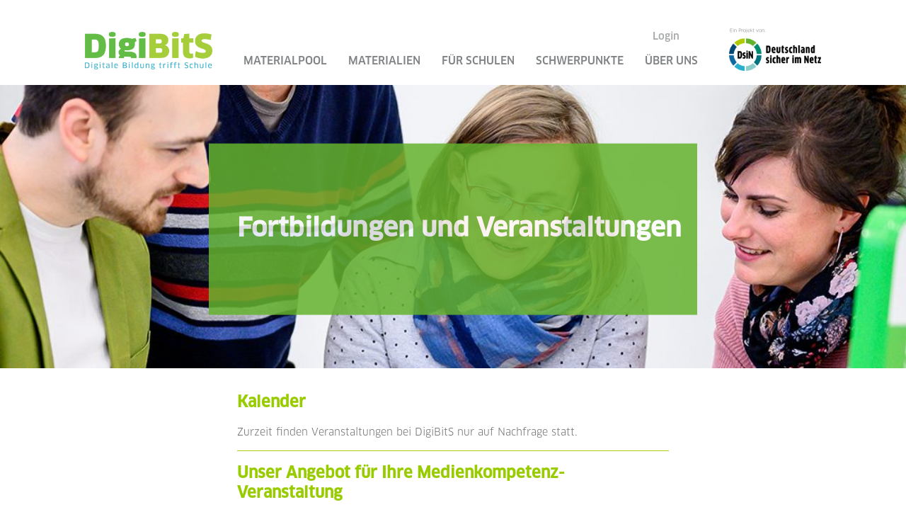

--- FILE ---
content_type: text/html; charset=UTF-8
request_url: https://www.digibits.de/aktuelle-termine/
body_size: 8593
content:
<!DOCTYPE html><html lang="de"><head><title>Fortbildungen und Veranstaltungen - DigiBitS - DigiBitS</title><meta charset="UTF-8"><meta name="description" content="Digitale Bildung trifft Schule"><meta name="viewport" content="width=device-width, initial-scale=1.0"><meta http-equiv="Content-Type" content="text/html; charset=UTF-8"><meta http-equiv="X-UA-Compatible" content="IE=edge"><link rel="profile" href="http://gmpg.org/xfn/11"><link rel="pingback" href="https://www.digibits.de/xmlrpc.php"><link rel="shortcut icon" href="https://www.digibits.de/wp-content/themes/digibits/static/img/icons/favicon.ico"><link rel="icon" type="image/png" href="https://www.digibits.de/wp-content/themes/digibits/static/img/icons/favicon.png" sizes="32x32"><link rel="apple-touch-icon" sizes="180x180" href="https://www.digibits.de/wp-content/themes/digibits/static/img/icons/apple-touch-icon.png"><meta name="msapplication-TileColor" content="#ffffff"><meta name="msapplication-TileImage" content="https://www.digibits.de/wp-content/themes/digibits/static/img/icons/mstile-144x144.png"><meta name='robots' content='index, follow, max-image-preview:large, max-snippet:-1, max-video-preview:-1' /><!-- This site is optimized with the Yoast SEO plugin v26.8 - https://yoast.com/product/yoast-seo-wordpress/ --><meta name="description" content="Die DigiBitS-Schulungen vermitteln digitale Inhalte, Methoden und Tools für zeitgemäßen Unterricht und ein schulisches Medienkonzept." /><link rel="canonical" href="https://www.digibits.de/aktuelle-termine/" /><meta property="og:locale" content="de_DE" /><meta property="og:type" content="article" /><meta property="og:title" content="Fortbildungen und Veranstaltungen - DigiBitS" /><meta property="og:description" content="Die DigiBitS-Schulungen vermitteln digitale Inhalte, Methoden und Tools für zeitgemäßen Unterricht und ein schulisches Medienkonzept." /><meta property="og:url" content="https://www.digibits.de/aktuelle-termine/" /><meta property="og:site_name" content="DigiBitS" /><meta property="article:publisher" content="https://www.facebook.com/deutschlandsicherimnetz/" /><meta property="article:modified_time" content="2024-02-09T19:30:55+00:00" /><meta property="og:image" content="https://www.digibits.de/wp-content/uploads/2020/08/header_digibits_Partnerschulen_So-geht-DigiBitS.jpg" /><meta property="og:image:width" content="1500" /><meta property="og:image:height" content="325" /><meta property="og:image:type" content="image/jpeg" /><meta name="twitter:card" content="summary_large_image" /><meta name="twitter:site" content="@sicherimnetz" /><meta name="twitter:label1" content="Geschätzte Lesezeit" /><meta name="twitter:data1" content="1 Minute" /><script type="application/ld+json" class="yoast-schema-graph">{"@context":"https://schema.org","@graph":[{"@type":"WebPage","@id":"https://www.digibits.de/aktuelle-termine/","url":"https://www.digibits.de/aktuelle-termine/","name":"Fortbildungen und Veranstaltungen - DigiBitS","isPartOf":{"@id":"https://www.digibits.de/#website"},"primaryImageOfPage":{"@id":"https://www.digibits.de/aktuelle-termine/#primaryimage"},"image":{"@id":"https://www.digibits.de/aktuelle-termine/#primaryimage"},"thumbnailUrl":"https://www.digibits.de/wp-content/uploads/2020/08/header_digibits_Partnerschulen_So-geht-DigiBitS.jpg","datePublished":"2020-07-23T09:11:13+00:00","dateModified":"2024-02-09T19:30:55+00:00","description":"Die DigiBitS-Schulungen vermitteln digitale Inhalte, Methoden und Tools für zeitgemäßen Unterricht und ein schulisches Medienkonzept.","breadcrumb":{"@id":"https://www.digibits.de/aktuelle-termine/#breadcrumb"},"inLanguage":"de","potentialAction":[{"@type":"ReadAction","target":["https://www.digibits.de/aktuelle-termine/"]}]},{"@type":"ImageObject","inLanguage":"de","@id":"https://www.digibits.de/aktuelle-termine/#primaryimage","url":"https://www.digibits.de/wp-content/uploads/2020/08/header_digibits_Partnerschulen_So-geht-DigiBitS.jpg","contentUrl":"https://www.digibits.de/wp-content/uploads/2020/08/header_digibits_Partnerschulen_So-geht-DigiBitS.jpg","width":1500,"height":325},{"@type":"BreadcrumbList","@id":"https://www.digibits.de/aktuelle-termine/#breadcrumb","itemListElement":[{"@type":"ListItem","position":1,"name":"Startseite","item":"https://www.digibits.de/"},{"@type":"ListItem","position":2,"name":"Fortbildungen und Veranstaltungen"}]},{"@type":"WebSite","@id":"https://www.digibits.de/#website","url":"https://www.digibits.de/","name":"DigiBitS","description":"Digitale Bildung trifft Schule","publisher":{"@id":"https://www.digibits.de/#organization"},"potentialAction":[{"@type":"SearchAction","target":{"@type":"EntryPoint","urlTemplate":"https://www.digibits.de/?s={search_term_string}"},"query-input":{"@type":"PropertyValueSpecification","valueRequired":true,"valueName":"search_term_string"}}],"inLanguage":"de"},{"@type":"Organization","@id":"https://www.digibits.de/#organization","name":"DigiBitS - Digitale Bildung trifft Schule","url":"https://www.digibits.de/","logo":{"@type":"ImageObject","inLanguage":"de","@id":"https://www.digibits.de/#/schema/logo/image/","url":"https://www.digibits.de/wp-content/uploads/2018/08/DigiBitSLogo_DsiN_YAEZ_20170412-01.jpg","contentUrl":"https://www.digibits.de/wp-content/uploads/2018/08/DigiBitSLogo_DsiN_YAEZ_20170412-01.jpg","width":3508,"height":1709,"caption":"DigiBitS - Digitale Bildung trifft Schule"},"image":{"@id":"https://www.digibits.de/#/schema/logo/image/"},"sameAs":["https://www.facebook.com/deutschlandsicherimnetz/","https://x.com/sicherimnetz"]}]}</script><!-- / Yoast SEO plugin. --><link rel="alternate" title="oEmbed (JSON)" type="application/json+oembed" href="https://www.digibits.de/wp-json/oembed/1.0/embed?url=https%3A%2F%2Fwww.digibits.de%2Faktuelle-termine%2F" /><link rel="alternate" title="oEmbed (XML)" type="text/xml+oembed" href="https://www.digibits.de/wp-json/oembed/1.0/embed?url=https%3A%2F%2Fwww.digibits.de%2Faktuelle-termine%2F&#038;format=xml" /><style id='wp-img-auto-sizes-contain-inline-css' type='text/css'>
img:is([sizes=auto i],[sizes^="auto," i]){contain-intrinsic-size:3000px 1500px}
/*# sourceURL=wp-img-auto-sizes-contain-inline-css */
</style><style id='wp-block-library-inline-css' type='text/css'>
:root{--wp-block-synced-color:#7a00df;--wp-block-synced-color--rgb:122,0,223;--wp-bound-block-color:var(--wp-block-synced-color);--wp-editor-canvas-background:#ddd;--wp-admin-theme-color:#007cba;--wp-admin-theme-color--rgb:0,124,186;--wp-admin-theme-color-darker-10:#006ba1;--wp-admin-theme-color-darker-10--rgb:0,107,160.5;--wp-admin-theme-color-darker-20:#005a87;--wp-admin-theme-color-darker-20--rgb:0,90,135;--wp-admin-border-width-focus:2px}@media (min-resolution:192dpi){:root{--wp-admin-border-width-focus:1.5px}}.wp-element-button{cursor:pointer}:root .has-very-light-gray-background-color{background-color:#eee}:root .has-very-dark-gray-background-color{background-color:#313131}:root .has-very-light-gray-color{color:#eee}:root .has-very-dark-gray-color{color:#313131}:root .has-vivid-green-cyan-to-vivid-cyan-blue-gradient-background{background:linear-gradient(135deg,#00d084,#0693e3)}:root .has-purple-crush-gradient-background{background:linear-gradient(135deg,#34e2e4,#4721fb 50%,#ab1dfe)}:root .has-hazy-dawn-gradient-background{background:linear-gradient(135deg,#faaca8,#dad0ec)}:root .has-subdued-olive-gradient-background{background:linear-gradient(135deg,#fafae1,#67a671)}:root .has-atomic-cream-gradient-background{background:linear-gradient(135deg,#fdd79a,#004a59)}:root .has-nightshade-gradient-background{background:linear-gradient(135deg,#330968,#31cdcf)}:root .has-midnight-gradient-background{background:linear-gradient(135deg,#020381,#2874fc)}:root{--wp--preset--font-size--normal:16px;--wp--preset--font-size--huge:42px}.has-regular-font-size{font-size:1em}.has-larger-font-size{font-size:2.625em}.has-normal-font-size{font-size:var(--wp--preset--font-size--normal)}.has-huge-font-size{font-size:var(--wp--preset--font-size--huge)}.has-text-align-center{text-align:center}.has-text-align-left{text-align:left}.has-text-align-right{text-align:right}.has-fit-text{white-space:nowrap!important}#end-resizable-editor-section{display:none}.aligncenter{clear:both}.items-justified-left{justify-content:flex-start}.items-justified-center{justify-content:center}.items-justified-right{justify-content:flex-end}.items-justified-space-between{justify-content:space-between}.screen-reader-text{border:0;clip-path:inset(50%);height:1px;margin:-1px;overflow:hidden;padding:0;position:absolute;width:1px;word-wrap:normal!important}.screen-reader-text:focus{background-color:#ddd;clip-path:none;color:#444;display:block;font-size:1em;height:auto;left:5px;line-height:normal;padding:15px 23px 14px;text-decoration:none;top:5px;width:auto;z-index:100000}html :where(.has-border-color){border-style:solid}html :where([style*=border-top-color]){border-top-style:solid}html :where([style*=border-right-color]){border-right-style:solid}html :where([style*=border-bottom-color]){border-bottom-style:solid}html :where([style*=border-left-color]){border-left-style:solid}html :where([style*=border-width]){border-style:solid}html :where([style*=border-top-width]){border-top-style:solid}html :where([style*=border-right-width]){border-right-style:solid}html :where([style*=border-bottom-width]){border-bottom-style:solid}html :where([style*=border-left-width]){border-left-style:solid}html :where(img[class*=wp-image-]){height:auto;max-width:100%}:where(figure){margin:0 0 1em}html :where(.is-position-sticky){--wp-admin--admin-bar--position-offset:var(--wp-admin--admin-bar--height,0px)}@media screen and (max-width:600px){html :where(.is-position-sticky){--wp-admin--admin-bar--position-offset:0px}}

/*# sourceURL=wp-block-library-inline-css */
</style><style id='global-styles-inline-css' type='text/css'>
:root{--wp--preset--aspect-ratio--square: 1;--wp--preset--aspect-ratio--4-3: 4/3;--wp--preset--aspect-ratio--3-4: 3/4;--wp--preset--aspect-ratio--3-2: 3/2;--wp--preset--aspect-ratio--2-3: 2/3;--wp--preset--aspect-ratio--16-9: 16/9;--wp--preset--aspect-ratio--9-16: 9/16;--wp--preset--color--black: #000000;--wp--preset--color--cyan-bluish-gray: #abb8c3;--wp--preset--color--white: #ffffff;--wp--preset--color--pale-pink: #f78da7;--wp--preset--color--vivid-red: #cf2e2e;--wp--preset--color--luminous-vivid-orange: #ff6900;--wp--preset--color--luminous-vivid-amber: #fcb900;--wp--preset--color--light-green-cyan: #7bdcb5;--wp--preset--color--vivid-green-cyan: #00d084;--wp--preset--color--pale-cyan-blue: #8ed1fc;--wp--preset--color--vivid-cyan-blue: #0693e3;--wp--preset--color--vivid-purple: #9b51e0;--wp--preset--gradient--vivid-cyan-blue-to-vivid-purple: linear-gradient(135deg,rgb(6,147,227) 0%,rgb(155,81,224) 100%);--wp--preset--gradient--light-green-cyan-to-vivid-green-cyan: linear-gradient(135deg,rgb(122,220,180) 0%,rgb(0,208,130) 100%);--wp--preset--gradient--luminous-vivid-amber-to-luminous-vivid-orange: linear-gradient(135deg,rgb(252,185,0) 0%,rgb(255,105,0) 100%);--wp--preset--gradient--luminous-vivid-orange-to-vivid-red: linear-gradient(135deg,rgb(255,105,0) 0%,rgb(207,46,46) 100%);--wp--preset--gradient--very-light-gray-to-cyan-bluish-gray: linear-gradient(135deg,rgb(238,238,238) 0%,rgb(169,184,195) 100%);--wp--preset--gradient--cool-to-warm-spectrum: linear-gradient(135deg,rgb(74,234,220) 0%,rgb(151,120,209) 20%,rgb(207,42,186) 40%,rgb(238,44,130) 60%,rgb(251,105,98) 80%,rgb(254,248,76) 100%);--wp--preset--gradient--blush-light-purple: linear-gradient(135deg,rgb(255,206,236) 0%,rgb(152,150,240) 100%);--wp--preset--gradient--blush-bordeaux: linear-gradient(135deg,rgb(254,205,165) 0%,rgb(254,45,45) 50%,rgb(107,0,62) 100%);--wp--preset--gradient--luminous-dusk: linear-gradient(135deg,rgb(255,203,112) 0%,rgb(199,81,192) 50%,rgb(65,88,208) 100%);--wp--preset--gradient--pale-ocean: linear-gradient(135deg,rgb(255,245,203) 0%,rgb(182,227,212) 50%,rgb(51,167,181) 100%);--wp--preset--gradient--electric-grass: linear-gradient(135deg,rgb(202,248,128) 0%,rgb(113,206,126) 100%);--wp--preset--gradient--midnight: linear-gradient(135deg,rgb(2,3,129) 0%,rgb(40,116,252) 100%);--wp--preset--font-size--small: 13px;--wp--preset--font-size--medium: 20px;--wp--preset--font-size--large: 36px;--wp--preset--font-size--x-large: 42px;--wp--preset--spacing--20: 0.44rem;--wp--preset--spacing--30: 0.67rem;--wp--preset--spacing--40: 1rem;--wp--preset--spacing--50: 1.5rem;--wp--preset--spacing--60: 2.25rem;--wp--preset--spacing--70: 3.38rem;--wp--preset--spacing--80: 5.06rem;--wp--preset--shadow--natural: 6px 6px 9px rgba(0, 0, 0, 0.2);--wp--preset--shadow--deep: 12px 12px 50px rgba(0, 0, 0, 0.4);--wp--preset--shadow--sharp: 6px 6px 0px rgba(0, 0, 0, 0.2);--wp--preset--shadow--outlined: 6px 6px 0px -3px rgb(255, 255, 255), 6px 6px rgb(0, 0, 0);--wp--preset--shadow--crisp: 6px 6px 0px rgb(0, 0, 0);}:where(.is-layout-flex){gap: 0.5em;}:where(.is-layout-grid){gap: 0.5em;}body .is-layout-flex{display: flex;}.is-layout-flex{flex-wrap: wrap;align-items: center;}.is-layout-flex > :is(*, div){margin: 0;}body .is-layout-grid{display: grid;}.is-layout-grid > :is(*, div){margin: 0;}:where(.wp-block-columns.is-layout-flex){gap: 2em;}:where(.wp-block-columns.is-layout-grid){gap: 2em;}:where(.wp-block-post-template.is-layout-flex){gap: 1.25em;}:where(.wp-block-post-template.is-layout-grid){gap: 1.25em;}.has-black-color{color: var(--wp--preset--color--black) !important;}.has-cyan-bluish-gray-color{color: var(--wp--preset--color--cyan-bluish-gray) !important;}.has-white-color{color: var(--wp--preset--color--white) !important;}.has-pale-pink-color{color: var(--wp--preset--color--pale-pink) !important;}.has-vivid-red-color{color: var(--wp--preset--color--vivid-red) !important;}.has-luminous-vivid-orange-color{color: var(--wp--preset--color--luminous-vivid-orange) !important;}.has-luminous-vivid-amber-color{color: var(--wp--preset--color--luminous-vivid-amber) !important;}.has-light-green-cyan-color{color: var(--wp--preset--color--light-green-cyan) !important;}.has-vivid-green-cyan-color{color: var(--wp--preset--color--vivid-green-cyan) !important;}.has-pale-cyan-blue-color{color: var(--wp--preset--color--pale-cyan-blue) !important;}.has-vivid-cyan-blue-color{color: var(--wp--preset--color--vivid-cyan-blue) !important;}.has-vivid-purple-color{color: var(--wp--preset--color--vivid-purple) !important;}.has-black-background-color{background-color: var(--wp--preset--color--black) !important;}.has-cyan-bluish-gray-background-color{background-color: var(--wp--preset--color--cyan-bluish-gray) !important;}.has-white-background-color{background-color: var(--wp--preset--color--white) !important;}.has-pale-pink-background-color{background-color: var(--wp--preset--color--pale-pink) !important;}.has-vivid-red-background-color{background-color: var(--wp--preset--color--vivid-red) !important;}.has-luminous-vivid-orange-background-color{background-color: var(--wp--preset--color--luminous-vivid-orange) !important;}.has-luminous-vivid-amber-background-color{background-color: var(--wp--preset--color--luminous-vivid-amber) !important;}.has-light-green-cyan-background-color{background-color: var(--wp--preset--color--light-green-cyan) !important;}.has-vivid-green-cyan-background-color{background-color: var(--wp--preset--color--vivid-green-cyan) !important;}.has-pale-cyan-blue-background-color{background-color: var(--wp--preset--color--pale-cyan-blue) !important;}.has-vivid-cyan-blue-background-color{background-color: var(--wp--preset--color--vivid-cyan-blue) !important;}.has-vivid-purple-background-color{background-color: var(--wp--preset--color--vivid-purple) !important;}.has-black-border-color{border-color: var(--wp--preset--color--black) !important;}.has-cyan-bluish-gray-border-color{border-color: var(--wp--preset--color--cyan-bluish-gray) !important;}.has-white-border-color{border-color: var(--wp--preset--color--white) !important;}.has-pale-pink-border-color{border-color: var(--wp--preset--color--pale-pink) !important;}.has-vivid-red-border-color{border-color: var(--wp--preset--color--vivid-red) !important;}.has-luminous-vivid-orange-border-color{border-color: var(--wp--preset--color--luminous-vivid-orange) !important;}.has-luminous-vivid-amber-border-color{border-color: var(--wp--preset--color--luminous-vivid-amber) !important;}.has-light-green-cyan-border-color{border-color: var(--wp--preset--color--light-green-cyan) !important;}.has-vivid-green-cyan-border-color{border-color: var(--wp--preset--color--vivid-green-cyan) !important;}.has-pale-cyan-blue-border-color{border-color: var(--wp--preset--color--pale-cyan-blue) !important;}.has-vivid-cyan-blue-border-color{border-color: var(--wp--preset--color--vivid-cyan-blue) !important;}.has-vivid-purple-border-color{border-color: var(--wp--preset--color--vivid-purple) !important;}.has-vivid-cyan-blue-to-vivid-purple-gradient-background{background: var(--wp--preset--gradient--vivid-cyan-blue-to-vivid-purple) !important;}.has-light-green-cyan-to-vivid-green-cyan-gradient-background{background: var(--wp--preset--gradient--light-green-cyan-to-vivid-green-cyan) !important;}.has-luminous-vivid-amber-to-luminous-vivid-orange-gradient-background{background: var(--wp--preset--gradient--luminous-vivid-amber-to-luminous-vivid-orange) !important;}.has-luminous-vivid-orange-to-vivid-red-gradient-background{background: var(--wp--preset--gradient--luminous-vivid-orange-to-vivid-red) !important;}.has-very-light-gray-to-cyan-bluish-gray-gradient-background{background: var(--wp--preset--gradient--very-light-gray-to-cyan-bluish-gray) !important;}.has-cool-to-warm-spectrum-gradient-background{background: var(--wp--preset--gradient--cool-to-warm-spectrum) !important;}.has-blush-light-purple-gradient-background{background: var(--wp--preset--gradient--blush-light-purple) !important;}.has-blush-bordeaux-gradient-background{background: var(--wp--preset--gradient--blush-bordeaux) !important;}.has-luminous-dusk-gradient-background{background: var(--wp--preset--gradient--luminous-dusk) !important;}.has-pale-ocean-gradient-background{background: var(--wp--preset--gradient--pale-ocean) !important;}.has-electric-grass-gradient-background{background: var(--wp--preset--gradient--electric-grass) !important;}.has-midnight-gradient-background{background: var(--wp--preset--gradient--midnight) !important;}.has-small-font-size{font-size: var(--wp--preset--font-size--small) !important;}.has-medium-font-size{font-size: var(--wp--preset--font-size--medium) !important;}.has-large-font-size{font-size: var(--wp--preset--font-size--large) !important;}.has-x-large-font-size{font-size: var(--wp--preset--font-size--x-large) !important;}
/*# sourceURL=global-styles-inline-css */
</style>
<style id='classic-theme-styles-inline-css' type='text/css'>
/*! This file is auto-generated */
.wp-block-button__link{color:#fff;background-color:#32373c;border-radius:9999px;box-shadow:none;text-decoration:none;padding:calc(.667em + 2px) calc(1.333em + 2px);font-size:1.125em}.wp-block-file__button{background:#32373c;color:#fff;text-decoration:none}
/*# sourceURL=/wp-includes/css/classic-themes.min.css */
</style><link rel='stylesheet' id='contact-form-7-css' href='https://www.digibits.de/wp-content/plugins/contact-form-7/includes/css/styles.css?ver=6.1.4' type='text/css' media='all' /><link rel='stylesheet' id='h5p-plugin-styles-css' href='https://www.digibits.de/wp-content/plugins/h5p/h5p-php-library/styles/h5p.css?ver=1.16.2' type='text/css' media='all' /><link rel='stylesheet' id='normalize-css' href='https://www.digibits.de/wp-content/themes/digibits/static/css/normalize.min.css?ver=2.0.4' type='text/css' media='all' /><link rel='stylesheet' id='font-awesome-css' href='https://www.digibits.de/wp-content/themes/digibits/static/css/font-awesome.min.css?ver=2.0.4' type='text/css' media='all' /><link rel='stylesheet' id='theme-stylesheet-css' href='https://www.digibits.de/wp-content/themes/digibits/style.css?ver=2.0.4' type='text/css' media='all' /><link rel='stylesheet' id='borlabs-cookie-custom-css' href='https://www.digibits.de/wp-content/cache/borlabs-cookie/1/borlabs-cookie-1-de.css?ver=3.3.23-56' type='text/css' media='all' /><link rel='stylesheet' id='wp-add-custom-css-css' href='https://www.digibits.de?display_custom_css=css&#038;ver=2.0.4' type='text/css' media='all' /><script type="text/javascript" src="https://www.digibits.de/wp-includes/js/jquery/jquery.min.js?ver=3.7.1" id="jquery-core-js"></script><script type="text/javascript" src="https://www.digibits.de/wp-includes/js/jquery/jquery-migrate.min.js?ver=3.4.1" id="jquery-migrate-js"></script><script data-no-optimize="1" data-no-minify="1" data-cfasync="false" type="text/javascript" src="https://www.digibits.de/wp-content/cache/borlabs-cookie/1/borlabs-cookie-config-de.json.js?ver=3.3.23-61" id="borlabs-cookie-config-js"></script><script data-no-optimize="1" data-no-minify="1" data-cfasync="false" type="text/javascript" src="https://www.digibits.de/wp-content/plugins/borlabs-cookie/assets/javascript/borlabs-cookie-prioritize.min.js?ver=3.3.23" id="borlabs-cookie-prioritize-js"></script><link rel="https://api.w.org/" href="https://www.digibits.de/wp-json/" /><link rel="alternate" title="JSON" type="application/json" href="https://www.digibits.de/wp-json/wp/v2/pages/4841" /><link rel="EditURI" type="application/rsd+xml" title="RSD" href="https://www.digibits.de/xmlrpc.php?rsd" /><link rel='shortlink' href='https://www.digibits.de/?p=4841' /><style type="text/css" id="wp-custom-css">
			.cta.button {display: none;}		</style></head><body class="wp-singular page-template-default page page-id-4841 wp-theme-digibits"><div id="site"><header id="site-header" role="banner"><div class="header-wrapper"><a href=https://www.digibits.de><img src="https://www.digibits.de/wp-content/themes/digibits/static/img/digibits_logo.png" alt="Logo Digibits" id="digibitsLogo"/></a><nav id="header-menu" class="header-menu" role="navigation"><i class="fa fa-search" data-search id="search-menu"></i><button class="menu-toggle" aria-controls="primary-menu" aria-expanded="false"><span>Navigation</span><i class="fa fa-bars" data-toggle></i></button><ul><li class="                                                                 
                                                              " id="menu-item-0"><a href="https://www.digibits.de/materialpool/"><span class="text ">Materialpool</span></a></li><li class="                                                                 
                                                              " id="menu-item-1"><a href="#"><span class="text -childs ">Materialien</span></a><i class="fa fa-angle-down" data-toggle></i><ul><li><a href="https://www.digibits.de/die-digibits-unterrichtsmaterialien/">DigiBitS-Unterrichtsmaterialien</a></li><li><a href="https://www.digibits.de/uebersicht/">DigiBitS-Qualitätskriterien</a></li><li><a href="https://www.digibits.de/digibits-adresslisten/">DigiBitS-Adresslisten</a></li></ul></li><li class="                                                                 
                                                              " id="menu-item-2"><a href="#"><span class="text -childs ">Für Schulen</span></a><i class="fa fa-angle-down" data-toggle></i><ul><li class="current"><a href="https://www.digibits.de/aktuelle-termine/">Fortbildungen und Veranstaltungen</a></li><li><a href="https://www.digibits.de/so-geben-sie-digibits-weiter/">Für Multiplikator:innen: So geben Sie DigiBitS weiter</a></li></ul></li><li class="                                                                 
                                                              " id="menu-item-3"><a href="#"><span class="text -childs ">Schwerpunkte</span></a><i class="fa fa-angle-down" data-toggle></i><ul><li><a href="https://www.digibits.de/schule-gegen-fake-news/">Schuljahr 2022/23: Schule gegen Fake News</a></li><li><a href="https://www.digibits.de/meine-daten-im-netz-datenkompetenz-macht-schule/">Schuljahr 2021/22: Datenkompetenz macht Schule</a></li><li><a href="https://www.digibits.de/schule-gegen-hate-speech/">Schuljahr 2020/21: Schule gegen Hate Speech</a></li></ul></li><li class="                                                                 
                                                              " id="menu-item-4"><a href="#"><span class="text -childs ">Über uns</span></a><i class="fa fa-angle-down" data-toggle></i><ul><li><a href="https://www.digibits.de/unsere-mission/">Unsere Idee</a></li><li><a href="https://www.digibits.de/unser-beirat/">Unser Beirat</a></li><li><a href="https://www.digibits.de/unsere-partner/">Unsere Partner</a></li><li><a href="https://www.digibits.de/fragen-und-antworten/">Fragen und Antworten</a></li><li><a href="https://www.digibits.de/der-digibits-schulbrief/">DigiBitS-Schulbrief</a></li><li><a href="https://www.digibits.de/kontakt/">Kontakt</a></li></ul></li></ul><ul class="user-menu"><li><a href="https://www.digibits.de/login">Login</a></li></ul></nav><a href="https://www.sicher-im-netz.de/" target="_blank"><img src="https://www.digibits.de/wp-content/themes/digibits/static/img/dsin_logo.png" alt="Logo dsin" id="dsinLogo"/></a></div></header><main id="site-main" role="main"><article id="post-aktuelle-termine" class="post-4841 page type-page status-publish has-post-thumbnail hentry site-wrapper page-container -hasImg "><header class="post-header"><picture><source media="(max-width: 650px)" srcset="https://www.digibits.de/wp-content/uploads/2020/08/header_digibits_Partnerschulen_So-geht-DigiBitS-650x325.jpg"><source media="(max-width: 1300px)" srcset="https://www.digibits.de/wp-content/uploads/2020/08/header_digibits_Partnerschulen_So-geht-DigiBitS-1040x325.jpg"><source media="(max-width: 1500px)" srcset="https://www.digibits.de/wp-content/uploads/2020/08/header_digibits_Partnerschulen_So-geht-DigiBitS-1400x325.jpg"><img src="https://www.digibits.de/wp-content/uploads/2020/08/header_digibits_Partnerschulen_So-geht-DigiBitS.jpg" alt=""></picture><div class="info-header"><h1>Fortbildungen und Veranstaltungen</h1></div></header><div class="post-content"><h2><span style="color: #99cc00;"><strong>Kalender</strong></span></h2><p>Zurzeit finden Veranstaltungen bei DigiBitS nur auf Nachfrage statt.</p><hr /><h2><strong><span style="color: #99cc00;">Unser Angebot für Ihre Medienkompetenz-Veranstaltung<br /></span></strong></h2><p>Sie planen eine Veranstaltung zur Medienkompetenzen oder zu digitaler Bildung an Schulen? Dann nehmen wir Ihre Anfrage gerne entgegen, um Ihre Veranstaltung mit Vorträgen, Beteiligungen an Podiumsdiskussionen oder Workshops zu bereichern.</p><p>Zur Auswahl stehen die folgenden Themen:</p><ul><li>Förderung von Medienkompetenzen im Fachunterricht</li><li>Didaktische Ziele und praktischer Einsatz  von Apps im Unterricht</li><li>Datenschutzkonformer Einsatz von Apps im Unterricht</li><li>Sicherer und souveräner Umgang mit Hate Speech, Hassrede in sozialen Netzwerken, Grenzen der Meinungsfreiheit, Reaktionsstrategien und didaktische Ansätze</li><li>Sicherer und souveräner Umgang mit Fake News, Desinformation und Verschwörungserzählungen</li><li>Spielerisch lernen: Gamification und Serious Games im Unterricht</li><li>Digitale Kollaboration im Unterricht</li><li>Digitales Feedback und Umfragen im Unterricht</li></ul><p>Schreiben Sie uns: <a href="mailto:hallo@digibits.de">hallo@digibits.de</a>.</p></div></article></main><footer id="site-footer" role="contentinfo"><div id="search-form" data-scroll-top="-65"><form role="search" method="get" id="searchForm" action="https://www.digibits.de"><div class="cursor"><input type="search" name="s" id="s" placeholder="Suchen Sie nach Themen oder Webcodes im Materialpool" onfocusin="this.placeholder=''" onfocusout="this.placeholder = 'Suchen Sie nach Ihren Themen oder Webcodes'" /></div><input type="hidden" name="post_type" value="schoolmaterial" /><div class="buttonSearch" id="buttonSearch"><img class="icon" src="https://www.digibits.de/wp-content/themes/digibits/static/img/icons/search_icon_white.svg"><input type="submit" id="searchsubmit" value="Suchen"></div></form><script>
        var form = document.getElementById("searchForm");
        document.getElementById("buttonSearch").addEventListener("click", function () {
          form.submit();
        });
    </script></div><nav id="footer-menu" class="footer-menu" role="navigation"><ul><li id="menu-item-0"><a href="https://www.digibits.de/datenschutz/">Datenschutz</a></li><li id="menu-item-1"><a href="https://www.digibits.de/impressum/">Impressum</a></li><li id="menu-item-2"><a href="https://www.digibits.de/kontakt/">Unser Kontakt</a></li><li id="menu-item-twitter"><a href="https://twitter.com/digibits_de" target="_blank">Twitter</a></li></ul></nav><!-- <nav id="footer-menu" class="footer-menu" role="navigation"><ul><li id="menu-item-0"><a href="https://www.digibits.de/datenschutz/">Datenschutz</a></li><li id="menu-item-1"><a href="https://www.digibits.de/kontakt/">Kontakt</a></li><li id="menu-item-2"><a href="https://www.digibits.de/impressum/">Impressum</a></li></ul></nav>
                --></footer></div><script type="speculationrules">
{"prefetch":[{"source":"document","where":{"and":[{"href_matches":"/*"},{"not":{"href_matches":["/wp-*.php","/wp-admin/*","/wp-content/uploads/*","/wp-content/*","/wp-content/plugins/*","/wp-content/themes/digibits/*","/*\\?(.+)"]}},{"not":{"selector_matches":"a[rel~=\"nofollow\"]"}},{"not":{"selector_matches":".no-prefetch, .no-prefetch a"}}]},"eagerness":"conservative"}]}
</script><script type="importmap" id="wp-importmap">
{"imports":{"borlabs-cookie-core":"https://www.digibits.de/wp-content/plugins/borlabs-cookie/assets/javascript/borlabs-cookie.min.js?ver=3.3.23"}}
</script><script type="module" src="https://www.digibits.de/wp-content/plugins/borlabs-cookie/assets/javascript/borlabs-cookie.min.js?ver=3.3.23" id="borlabs-cookie-core-js-module" data-cfasync="false" data-no-minify="1" data-no-optimize="1"></script><script type="module" src="https://www.digibits.de/wp-content/plugins/borlabs-cookie/assets/javascript/borlabs-cookie-legacy-backward-compatibility.min.js?ver=3.3.23" id="borlabs-cookie-legacy-backward-compatibility-js-module"></script><!--googleoff: all--><div data-nosnippet data-borlabs-cookie-consent-required='true' id='BorlabsCookieBox'></div><div id='BorlabsCookieWidget' class='brlbs-cmpnt-container'></div><!--googleon: all--><script type="text/javascript" src="https://www.digibits.de/wp-content/themes/digibits/static/js/main.min.js?ver=2.0.4" id="main-js"></script><script type="text/javascript" src="https://www.digibits.de/wp-content/themes/digibits/static/js/extensions/jquery-validate.min.js?ver=2.0.4" id="jquery-validate-js"></script><script type="text/javascript" src="https://www.digibits.de/wp-content/themes/digibits/static/js/extensions/jquery-validate-methods.min.js?ver=2.0.4" id="jquery-validate-methods-js"></script><script type="text/javascript" src="https://www.digibits.de/wp-content/themes/digibits/static/js/extensions/repeat.min.js?ver=2.0.4" id="repeat-js"></script><script type="text/javascript" src="https://www.digibits.de/wp-content/themes/digibits/static/js/extensions/form.min.js?ver=2.0.4" id="form-js"></script><script type="text/javascript" src="https://www.digibits.de/wp-includes/js/dist/hooks.min.js?ver=dd5603f07f9220ed27f1" id="wp-hooks-js"></script><script type="text/javascript" src="https://www.digibits.de/wp-includes/js/dist/i18n.min.js?ver=c26c3dc7bed366793375" id="wp-i18n-js"></script><script type="text/javascript" id="wp-i18n-js-after">
/* <![CDATA[ */
wp.i18n.setLocaleData( { 'text direction\u0004ltr': [ 'ltr' ] } );
//# sourceURL=wp-i18n-js-after
/* ]]> */
</script><script type="text/javascript" src="https://www.digibits.de/wp-content/plugins/contact-form-7/includes/swv/js/index.js?ver=6.1.4" id="swv-js"></script><script type="text/javascript" id="contact-form-7-js-translations">
/* <![CDATA[ */
( function( domain, translations ) {
	var localeData = translations.locale_data[ domain ] || translations.locale_data.messages;
	localeData[""].domain = domain;
	wp.i18n.setLocaleData( localeData, domain );
} )( "contact-form-7", {"translation-revision-date":"2025-10-26 03:28:49+0000","generator":"GlotPress\/4.0.3","domain":"messages","locale_data":{"messages":{"":{"domain":"messages","plural-forms":"nplurals=2; plural=n != 1;","lang":"de"},"This contact form is placed in the wrong place.":["Dieses Kontaktformular wurde an der falschen Stelle platziert."],"Error:":["Fehler:"]}},"comment":{"reference":"includes\/js\/index.js"}} );
//# sourceURL=contact-form-7-js-translations
/* ]]> */
</script><script type="text/javascript" id="contact-form-7-js-before">
/* <![CDATA[ */
var wpcf7 = {
    "api": {
        "root": "https:\/\/www.digibits.de\/wp-json\/",
        "namespace": "contact-form-7\/v1"
    }
};
//# sourceURL=contact-form-7-js-before
/* ]]> */
</script><script type="text/javascript" src="https://www.digibits.de/wp-content/plugins/contact-form-7/includes/js/index.js?ver=6.1.4" id="contact-form-7-js"></script><script type="text/javascript" src="https://www.digibits.de/wp-content/themes/digibits/static/js/design.min.js?ver=2.0.4" id="design-js"></script><script type="text/javascript" src="https://www.digibits.de/wp-content/themes/digibits/static/js/filter-ajax.min.js?ver=2.0.4" id="filter-ajax-js"></script><template id="brlbs-cmpnt-cb-template-contact-form-seven-recaptcha"><div class="brlbs-cmpnt-container brlbs-cmpnt-content-blocker brlbs-cmpnt-with-individual-styles" data-borlabs-cookie-content-blocker-id="contact-form-seven-recaptcha" data-borlabs-cookie-content=""><div class="brlbs-cmpnt-cb-preset-b brlbs-cmpnt-cb-cf7-recaptcha"><div class="brlbs-cmpnt-cb-thumbnail" style="background-image: url('https://www.digibits.de/wp-content/uploads/borlabs-cookie/1/bct-google-recaptcha-main.png')"></div><div class="brlbs-cmpnt-cb-main"><div class="brlbs-cmpnt-cb-content"><p class="brlbs-cmpnt-cb-description">Sie müssen den Inhalt von <strong>reCAPTCHA</strong> laden, um das Formular abzuschicken. Bitte beachten Sie, dass dabei Daten mit Drittanbietern ausgetauscht werden.</p><a class="brlbs-cmpnt-cb-provider-toggle" href="#" data-borlabs-cookie-show-provider-information role="button">Mehr Informationen</a></div><div class="brlbs-cmpnt-cb-buttons"><a class="brlbs-cmpnt-cb-btn" href="#" data-borlabs-cookie-unblock role="button">Inhalt entsperren</a><a class="brlbs-cmpnt-cb-btn" href="#" data-borlabs-cookie-accept-service role="button" style="display: inherit">Erforderlichen Service akzeptieren und Inhalte entsperren</a></div></div></div></div></template><script>
(function() {
    if (!document.querySelector('script[data-borlabs-cookie-script-blocker-id="contact-form-seven-recaptcha"]')) {
        return;
    }

    const template = document.querySelector("#brlbs-cmpnt-cb-template-contact-form-seven-recaptcha");
    const formsToInsertBlocker = document.querySelectorAll('form.wpcf7-form');

    for (const form of formsToInsertBlocker) {
        const blocked = template.content.cloneNode(true).querySelector('.brlbs-cmpnt-container');
        form.after(blocked);

        const btn = form.querySelector('.wpcf7-submit')
        if (btn) {
            btn.disabled = true
        }
    }
})();
</script><template id="brlbs-cmpnt-cb-template-contact-form-seven-turnstile"><div class="brlbs-cmpnt-container brlbs-cmpnt-content-blocker brlbs-cmpnt-with-individual-styles" data-borlabs-cookie-content-blocker-id="contact-form-seven-turnstile" data-borlabs-cookie-content=""><div class="brlbs-cmpnt-cb-preset-b"><div class="brlbs-cmpnt-cb-thumbnail" style="background-image: url('https://www.digibits.de/wp-content/uploads/borlabs-cookie/1/bct-cloudflare-turnstile-main.png')"></div><div class="brlbs-cmpnt-cb-main"><div class="brlbs-cmpnt-cb-content"><p class="brlbs-cmpnt-cb-description">Sie sehen gerade einen Platzhalterinhalt von <strong>Turnstile</strong>. Um auf den eigentlichen Inhalt zuzugreifen, klicken Sie auf die Schaltfläche unten. Bitte beachten Sie, dass dabei Daten an Drittanbieter weitergegeben werden.</p><a class="brlbs-cmpnt-cb-provider-toggle" href="#" data-borlabs-cookie-show-provider-information role="button">Mehr Informationen</a></div><div class="brlbs-cmpnt-cb-buttons"><a class="brlbs-cmpnt-cb-btn" href="#" data-borlabs-cookie-unblock role="button">Inhalt entsperren</a><a class="brlbs-cmpnt-cb-btn" href="#" data-borlabs-cookie-accept-service role="button" style="display: inherit">Erforderlichen Service akzeptieren und Inhalte entsperren</a></div></div></div></div></template><script>
(function() {
    const template = document.querySelector("#brlbs-cmpnt-cb-template-contact-form-seven-turnstile");
    const divsToInsertBlocker = document.querySelectorAll('body:has(script[data-borlabs-cookie-script-blocker-id="contact-form-seven-turnstile"]) .wpcf7-turnstile');
    for (const div of divsToInsertBlocker) {
        const cb = template.content.cloneNode(true).querySelector('.brlbs-cmpnt-container');
        div.after(cb);

        const form = div.closest('.wpcf7-form');
        const btn = form?.querySelector('.wpcf7-submit');
        if (btn) {
            btn.disabled = true
        }
    }
})()
</script><template id="brlbs-cmpnt-cb-template-facebook-content-blocker"><div class="brlbs-cmpnt-container brlbs-cmpnt-content-blocker brlbs-cmpnt-with-individual-styles" data-borlabs-cookie-content-blocker-id="facebook-content-blocker" data-borlabs-cookie-content=""><div class="brlbs-cmpnt-cb-preset-b brlbs-cmpnt-cb-facebook"><div class="brlbs-cmpnt-cb-thumbnail" style="background-image: url('https://www.digibits.de/wp-content/uploads/borlabs-cookie/1/cb-facebook-main.png')"></div><div class="brlbs-cmpnt-cb-main"><div class="brlbs-cmpnt-cb-content"><p class="brlbs-cmpnt-cb-description">Sie sehen gerade einen Platzhalterinhalt von <strong>Facebook</strong>. Um auf den eigentlichen Inhalt zuzugreifen, klicken Sie auf die Schaltfläche unten. Bitte beachten Sie, dass dabei Daten an Drittanbieter weitergegeben werden.</p><a class="brlbs-cmpnt-cb-provider-toggle" href="#" data-borlabs-cookie-show-provider-information role="button">Mehr Informationen</a></div><div class="brlbs-cmpnt-cb-buttons"><a class="brlbs-cmpnt-cb-btn" href="#" data-borlabs-cookie-unblock role="button">Inhalt entsperren</a><a class="brlbs-cmpnt-cb-btn" href="#" data-borlabs-cookie-accept-service role="button" style="display: inherit">Erforderlichen Service akzeptieren und Inhalte entsperren</a></div></div></div></div></template><script>
(function() {
        const template = document.querySelector("#brlbs-cmpnt-cb-template-facebook-content-blocker");
        const divsToInsertBlocker = document.querySelectorAll('div.fb-video[data-href*="//www.facebook.com/"], div.fb-post[data-href*="//www.facebook.com/"]');
        for (const div of divsToInsertBlocker) {
            const blocked = template.content.cloneNode(true).querySelector('.brlbs-cmpnt-container');
            blocked.dataset.borlabsCookieContent = btoa(unescape(encodeURIComponent(div.outerHTML)));
            div.replaceWith(blocked);
        }
})()
</script><template id="brlbs-cmpnt-cb-template-instagram"><div class="brlbs-cmpnt-container brlbs-cmpnt-content-blocker brlbs-cmpnt-with-individual-styles" data-borlabs-cookie-content-blocker-id="instagram" data-borlabs-cookie-content=""><div class="brlbs-cmpnt-cb-preset-b brlbs-cmpnt-cb-instagram"><div class="brlbs-cmpnt-cb-thumbnail" style="background-image: url('https://www.digibits.de/wp-content/uploads/borlabs-cookie/1/cb-instagram-main.png')"></div><div class="brlbs-cmpnt-cb-main"><div class="brlbs-cmpnt-cb-content"><p class="brlbs-cmpnt-cb-description">Sie sehen gerade einen Platzhalterinhalt von <strong>Instagram</strong>. Um auf den eigentlichen Inhalt zuzugreifen, klicken Sie auf die Schaltfläche unten. Bitte beachten Sie, dass dabei Daten an Drittanbieter weitergegeben werden.</p><a class="brlbs-cmpnt-cb-provider-toggle" href="#" data-borlabs-cookie-show-provider-information role="button">Mehr Informationen</a></div><div class="brlbs-cmpnt-cb-buttons"><a class="brlbs-cmpnt-cb-btn" href="#" data-borlabs-cookie-unblock role="button">Inhalt entsperren</a><a class="brlbs-cmpnt-cb-btn" href="#" data-borlabs-cookie-accept-service role="button" style="display: inherit">Erforderlichen Service akzeptieren und Inhalte entsperren</a></div></div></div></div></template><script>
(function() {
    const template = document.querySelector("#brlbs-cmpnt-cb-template-instagram");
    const divsToInsertBlocker = document.querySelectorAll('blockquote.instagram-media[data-instgrm-permalink*="instagram.com/"],blockquote.instagram-media[data-instgrm-version]');
    for (const div of divsToInsertBlocker) {
        const blocked = template.content.cloneNode(true).querySelector('.brlbs-cmpnt-container');
        blocked.dataset.borlabsCookieContent = btoa(unescape(encodeURIComponent(div.outerHTML)));
        div.replaceWith(blocked);
    }
})()
</script><template id="brlbs-cmpnt-cb-template-x-alias-twitter-content-blocker"><div class="brlbs-cmpnt-container brlbs-cmpnt-content-blocker brlbs-cmpnt-with-individual-styles" data-borlabs-cookie-content-blocker-id="x-alias-twitter-content-blocker" data-borlabs-cookie-content=""><div class="brlbs-cmpnt-cb-preset-b brlbs-cmpnt-cb-x"><div class="brlbs-cmpnt-cb-thumbnail" style="background-image: url('https://www.digibits.de/wp-content/uploads/borlabs-cookie/1/cb-twitter-main.png')"></div><div class="brlbs-cmpnt-cb-main"><div class="brlbs-cmpnt-cb-content"><p class="brlbs-cmpnt-cb-description">Sie sehen gerade einen Platzhalterinhalt von <strong>X</strong>. Um auf den eigentlichen Inhalt zuzugreifen, klicken Sie auf die Schaltfläche unten. Bitte beachten Sie, dass dabei Daten an Drittanbieter weitergegeben werden.</p><a class="brlbs-cmpnt-cb-provider-toggle" href="#" data-borlabs-cookie-show-provider-information role="button">Mehr Informationen</a></div><div class="brlbs-cmpnt-cb-buttons"><a class="brlbs-cmpnt-cb-btn" href="#" data-borlabs-cookie-unblock role="button">Inhalt entsperren</a><a class="brlbs-cmpnt-cb-btn" href="#" data-borlabs-cookie-accept-service role="button" style="display: inherit">Erforderlichen Service akzeptieren und Inhalte entsperren</a></div></div></div></div></template><script>
(function() {
        const template = document.querySelector("#brlbs-cmpnt-cb-template-x-alias-twitter-content-blocker");
        const divsToInsertBlocker = document.querySelectorAll('blockquote.twitter-tweet,blockquote.twitter-video');
        for (const div of divsToInsertBlocker) {
            const blocked = template.content.cloneNode(true).querySelector('.brlbs-cmpnt-container');
            blocked.dataset.borlabsCookieContent = btoa(unescape(encodeURIComponent(div.outerHTML)));
            div.replaceWith(blocked);
        }
})()
</script></body></html>


--- FILE ---
content_type: text/css
request_url: https://www.digibits.de/wp-content/themes/digibits/style.css?ver=2.0.4
body_size: 8128
content:
/*!
Theme Name: kickstart
Author: YAEZ Digital GmbH
Description:
Version: 2.0.4
Text Domain: DIGIBITS_TEXTDOMAIN
*/@font-face{font-family:ClanOT-NewsItalic;src:url(static/fonts/ClanOT-NewsItalic.eot);src:url(static/fonts/Clstatic/fonts/anOT-NewsItalic.woff) format("woff"),url(static/fonts/ClanOT-NewsItalic.ttf) format("truetype"),url(static/fonts/ClanOT-NewsItalic.eot?#iefix) format("embedded-opentype");font-weight:400;font-style:normal}@font-face{font-family:ClanOT-Bold;src:url(static/fonts/ClanOT-Bold.eot);src:url(static/fonts/ClanOT-Bold.woff) format("woff"),url(static/fonts/ClanOT-Bold.ttf) format("truetype"),url(static/fonts/ClanOT-Bold.eot?#iefix) format("embedded-opentype");font-weight:400;font-style:normal}@font-face{font-family:ClanOT-BoldItalic;src:url(static/fonts/ClanOT-BoldItalic.eot);src:url(static/fonts/ClanOT-BoldItalic.woff) format("woff"),url(static/fonts/ClanOT-BoldItalic.ttf) format("truetype"),url(static/fonts/ClanOT-BoldItalic.eot?#iefix) format("embedded-opentype");font-weight:400;font-style:normal}@font-face{font-family:ClanOT-Book;src:url(static/fonts/ClanOT-Book.eot);src:url(static/fonts/ClanOT-Book.woff) format("woff"),url(static/fonts/static/fonts/ClanOT-Book.ttf) format("truetype"),url(static/fonts/ClanOT-Book.eot?#iefix) format("embedded-opentype");font-weight:400;font-style:normal}@font-face{font-family:ClanOT-BookItalic;src:url(static/fonts/ClanOT-BookItalic.eot);src:url(static/fonts/ClanOT-BookItalic.woff) format("woff"),url(static/fonts/ClanOT-BookItalic.ttf) format("truetype"),url(static/fonts/ClanOT-BookItalic.eot?#iefix) format("embedded-opentype");font-weight:400;font-style:normal}@font-face{font-family:ClanOT-Medium;src:url(static/fonts/ClanOT-Medium.eot);src:url(static/fonts/ClanOT-Medium.woff) format("woff"),url(static/fonts/ClanOT-Medium.ttf) format("truetype"),url(static/fonts/ClanOT-Medium.eot?#iefix) format("embedded-opentype");font-weight:400;font-style:normal}@font-face{font-family:ClanOT-MediumItalic;src:url(static/fonts/ClanOT-MediumItalic.eot);src:url(static/fonts/ClanOT-MediumItalic.woff) format("woff"),url(static/fonts/ClanOT-MediumItalic.ttf) format("truetype"),url(static/fonts/ClanOT-MediumItalic.eot?#iefix) format("embedded-opentype");font-weight:400;font-style:normal}@font-face{font-family:ClanOT-News;src:url(static/fonts/ClanOT-News.eot);src:url(static/fonts/ClanOT-News.woff) format("woff"),url(static/fonts/ClanOT-News.ttf) format("truetype"),url(static/fonts/ClanOT-News.eot?#iefix) format("embedded-opentype");font-weight:400;font-style:normal}body,html{margin:0;padding:0}#site,body{background-color:#fff;font-family:ClanOT-Book,sans-serif;color:#6e6e6e}#site-main{padding-top:120px;-webkit-transition:padding 1s .5s;transition:padding 1s .5s}#site-main .site-wrapper{background-color:#fff;max-width:1040px;margin:0 auto;padding-bottom:20px}#site-main .site-wrapper.-grey{background-color:#f2f2f2}#site-main .site-wrapper.-grey>h1,#site-main .site-wrapper.-grey>h2,#site-main .site-wrapper.-grey>h3,#site-main .site-wrapper.-grey>h4{margin:15px 10px}@media screen and (max-width:1040px){#site-main .site-wrapper{-webkit-transition:none;transition:none}}@media screen and (max-width:650px){#site-main .site-wrapper{position:relative}}@media screen and (max-width:1040px){#site-main{padding-top:150px}}@media screen and (max-width:650px){#site-main{padding-top:130px}}#site-main.-small{padding-top:110px}hr{border:none;height:1px;color:#afca0b;background-color:#afca0b;margin:0}a{text-decoration:none;color:#65b32e}::-webkit-input-placeholder{color:#818486}:-moz-placeholder,::-moz-placeholder{color:#818486}:-ms-input-placeholder{color:#818486}.button,.site-wrapper input[type=submit]{background-color:#afca0b;border:none;border-radius:6px;cursor:pointer;padding:5px;font-family:ClanOT-Medium,sans-serif;color:#fff}.button.-dark,.site-wrapper input.-dark[type=submit]{background-color:#65b32e}.button.-simple,.site-wrapper input.-simple[type=submit]{text-align:center;text-transform:uppercase;margin:0 auto;width:386px}@media screen and (max-width:650px){.button.-simple,.site-wrapper input.-simple[type=submit]{width:100%}}.button.-simple img,.site-wrapper input.-simple[type=submit] img{height:30px;margin:7px;vertical-align:middle}.button.-simple .text,.site-wrapper input.-simple[type=submit] .text{padding-bottom:5px;width:85%}.button.-square,.site-wrapper input[type=submit]{border-radius:0;padding:10px 15px}.button.-blue,.site-wrapper input.-blue[type=submit]{background:#37aecf;color:#fff}.error{color:red;font-family:ClanOT-Book,sans-serif;text-transform:none}.content,.page-container{font-size:.9em;line-height:1.5em}#site-header{background-color:#fff;font-family:ClanOT-Medium,sans-serif;position:fixed;top:0;height:120px;width:100%;z-index:70;-webkit-transition:all 1s .5s;transition:all 1s .5s}@media screen and (max-width:1040px){#site-header{height:150px;-webkit-transition:none;transition:none}}@media screen and (max-width:650px){#site-header{height:130px}}#site-header>img{display:inline-block}#site-header .header-wrapper{max-width:1040px;margin:0 auto;padding:25px 10px 0;text-align:center;position:relative}#site-header .header-wrapper>*{vertical-align:bottom}@media screen and (max-width:650px){#site-header .header-wrapper{padding:0}}#site-header #digibitsLogo{float:left;display:inline-block;width:180px;margin-top:20px;-webkit-transition:all 1s .5s;transition:all 1s .5s}@media screen and (max-width:1040px){#site-header #digibitsLogo{-webkit-transition-delay:0s;transition-delay:0s;width:130px}}@media screen and (max-width:650px){#site-header #digibitsLogo{margin-top:30px;margin-left:20px;width:100px}}#site-header #dsinLogo{background-color:#fff;float:right;margin-top:15px;width:130px;z-index:80;-webkit-transition:all 1s .5s;transition:all 1s .5s}@media screen and (max-width:1040px){#site-header #dsinLogo{-webkit-transition-delay:0s;transition-delay:0s;position:absolute;right:10px;top:10px;width:140px}}@media screen and (max-width:650px){#site-header #dsinLogo{width:100px;margin-top:7px}}#site-header .header-menu{display:inline-block;margin-top:30px;text-transform:uppercase;vertical-align:bottom;-webkit-transition:all 1s .5s;transition:all 1s .5s}@media screen and (max-width:1040px){#site-header .header-menu{-webkit-transition:none;transition:none;margin-top:20px;text-align:center;margin-left:0;width:100%}}@media screen and (max-width:650px){#site-header .header-menu{margin-top:52px}}#site-header .header-menu ul{font-size:.85em;text-align:left;list-style-type:none;padding:0;display:none;width:100%}@media screen and (max-width:1040px){#site-header .header-menu ul{font-size:.8em}}@media screen and (max-width:650px){#site-header .header-menu ul{font-size:.9em}}#site-header .header-menu>ul{display:-webkit-box;display:-ms-flexbox;display:flex}@media screen and (max-width:1040px){#site-header .header-menu>ul{-webkit-box-pack:center;-ms-flex-pack:center;justify-content:center;padding:0;margin-top:0}}@media screen and (max-width:650px){#site-header .header-menu>ul{display:none;margin-top:15px}}#site-header .header-menu>ul ul{padding-top:0}#site-header .header-menu ul li{border-top:1px solid #fff;margin:0 5px;padding:5px 10px;font-size:1.1em;vertical-align:middle;-webkit-box-align:center;-ms-flex-align:center;align-items:center;-webkit-transition:all .3s;transition:all .3s}@media screen and (max-width:1040px){#site-header .header-menu ul li{-webkit-transition:none;transition:none;margin:0 10px}}@media screen and (max-width:820px){#site-header .header-menu ul li{font-size:1.05em}}@media screen and (max-width:650px){#site-header .header-menu ul li{display:inline-block;font-size:1.1em;margin:0;padding:0;width:100%}}#site-header .header-menu ul li.-open{background-color:#818486;color:#fff}@media screen and (max-width:650px){#site-header .header-menu ul li.-open{background-color:#939697}}#site-header .header-menu ul li.-open a{color:#fff}@media screen and (max-width:650px){#site-header .header-menu>ul>li{background-color:#818486;color:#fff}}#site-header .header-menu>ul>li.current,#site-header .header-menu>ul>li:hover{background-color:#818486;color:#fff}@media screen and (max-width:650px){#site-header .header-menu>ul>li.current,#site-header .header-menu>ul>li:hover{background-color:#939697}}#site-header .header-menu>ul>li.current a,#site-header .header-menu>ul>li:hover a,#site-header .header-menu>ul>li:hover a:hover{color:#fff}#site-header .header-menu ul li a{color:#818486}@media screen and (max-width:650px){#site-header .header-menu ul li a{color:#fff;display:inline-block;padding:15px 30px}}#site-header .header-menu>ul>li .text{cursor:pointer;display:inline-block;text-decoration:none;opacity:1;-webkit-transition:all .5s;transition:all .5s}@media screen and (max-width:1040px){#site-header .header-menu>ul>li .text{-webkit-transition:none;transition:none}}#site-header .header-menu ul li>.text{-webkit-transition:0s;transition:0s}@media screen and (max-width:650px){#site-header .header-menu ul li>.text{padding:15px 30px}}#site-header .header-menu>ul>li .icon{background-position:0 0;background-size:contain;background-repeat:no-repeat;cursor:pointer;display:inline-block;margin-bottom:-1px;opacity:1;-webkit-transition:all 1s .5s;transition:all 1s .5s}#site-header .header-menu>ul>li .icon:after{display:inline-block;height:20px;width:17px;vertical-align:bottom}#site-header .header-menu>ul>li:hover ul{display:block}@media screen and (max-width:1040px){#site-header .header-menu>ul>li:hover ul{display:none}}#site-header .header-menu>ul>li:hover ul>li.current,#site-header .header-menu>ul>li:hover ul>li:hover{background-color:#939697}@media screen and (max-width:1040px){#site-header .header-menu>ul>li:hover ul>li.current,#site-header .header-menu>ul>li:hover ul>li:hover{background-color:#939697}}#site-header .header-menu>ul>li>ul{background-color:#adafb0;display:none;position:absolute;margin-top:5px;text-transform:none;width:auto}@media screen and (max-width:650px){#site-header .header-menu>ul>li>ul{margin-top:0;position:static;width:100%}}@media screen and (max-width:820px){#site-header .header-menu>ul>li:last-child>ul{right:20px}}@media screen and (max-width:650px){#site-header .header-menu>ul>li:last-child>ul{right:0}}#site-header .header-menu>ul>li>ul>li{display:block;padding:10px 20px;margin:0}@media screen and (max-width:1040px){#site-header .header-menu>ul>li>ul>li{font-size:1.2em}}@media screen and (max-width:650px){#site-header .header-menu>ul>li>ul>li{padding:0}}#site-header .header-menu #search-menu{color:#fff;display:none;left:0;top:98px;height:40px;width:50px;position:absolute;z-index:104}#site-header .header-menu>ul>li>ul>li a{color:#fff}#site-header .header-menu .fa{color:inherit;display:none;cursor:pointer;font-size:1.4em;vertical-align:middle}@media screen and (max-width:1040px){#site-header .header-menu .fa{display:inline-block}}#site-header .header-menu button>.fa{float:right;padding-right:30px}#site-header .header-menu span{display:inline-block;padding-top:3px}#site-header .menu-toggle{display:none;background-color:#afca0b;border:none;color:#fff;cursor:pointer;padding:12px 0 10px;font-size:1.2em;font-family:inherit;position:absolute;top:90px;left:0;width:100vw;z-index:80;-webkit-transform:translateY(-5px);transform:translateY(-5px)}#site-header .menu-toggle:focus{outline:none}@media screen and (max-width:650px){#site-header .menu-toggle{display:block}}#site-header:after{content:"";display:table;clear:both}#site-header.-small{height:110px;z-index:80;-webkit-transition:all 1s .5s;transition:all 1s .5s;-webkit-transition-delay:.5s;transition-delay:.5s}@media screen and (max-width:1040px){#site-header.-small{height:110px;text-align:center;-webkit-transition:none;transition:none}}@media screen and (orientation:landscape) and (max-width:650px){#site-header.-small{height:75px}}#site-header.-small .header-wrapper{padding:10px}@media screen and (max-width:1040px){#site-header.-small .header-wrapper{padding:0}}#site-header.-small .header-menu{-webkit-transition:all 1s .5s;transition:all 1s .5s;margin-top:25px}@media screen and (max-width:1040px){#site-header.-small .header-menu{margin-top:0}}@media screen and (max-width:650px){#site-header.-small .header-menu{margin-top:50px}}#site-header.-small .header-menu.-loggedin>ul{padding-left:0}@media screen and (orientation:landscape) and (max-width:650px){#site-header.-small .header-menu .menu-toggle{top:80px}}@media screen and (orientation:landscape) and (max-width:650px){#site-header.-small .header-menu #search-menu{top:87px}}#site-header.-small #digibitsLogo{vertical-align:top;width:140px;margin-top:30px}@media screen and (max-width:1040px){#site-header.-small #digibitsLogo{margin-top:20px;margin-left:20px}}#site-header.-small #dsinLogo{width:100px}#site-header.-small #digibitsLogo,#site-header.-small #dsinLogo{-webkit-transition:all 1s .5s;transition:all 1s .5s}@media screen and (max-width:1040px){#site-header.-small #digibitsLogo,#site-header.-small #dsinLogo{-webkit-transition-delay:0s;transition-delay:0s;width:100px}}@media screen and (orientation:landscape) and (max-width:650px){#site-header.-small #digibitsLogo,#site-header.-small #dsinLogo{width:80px}}@media screen and (max-width:650px){#site-header ul.user-menu{margin-top:-20px!important}}@media screen and (min-width:650px){#site-header ul.user-menu{position:fixed;top:50px;font-size:.8em;color:#a8aaab!important;display:-webkit-box;display:-ms-flexbox;display:flex;-webkit-box-orient:horizontal;-webkit-box-direction:normal;-ms-flex-direction:row;flex-direction:row;-webkit-box-pack:end;-ms-flex-pack:end;justify-content:flex-end;max-width:1040px;width:100%;text-transform:none}#site-header ul.user-menu>li{margin-left:20px}#site-header ul.user-menu>li:last-child{margin-right:190px}#site-header ul.user-menu>li>a{color:inherit!important}}@media screen and (min-width:1040px){#site-header ul.user-menu{top:25px;left:50%;-webkit-transform:translateX(-50%);transform:translateX(-50%)}}#site-footer{background-color:#f2f2f2;color:#818486;font-family:ClanOT-Book,sans-serif;text-align:center;padding:30px 0;-webkit-box-shadow:0 0 10px -2px rgba(0,0,0,.75);box-shadow:0 0 10px -2px rgba(0,0,0,.75)}#site-footer ul{list-style-type:none;text-transform:uppercase;font-size:.75em;padding:0}#site-footer ul>li{display:inline-block;margin:0 10px}#site-footer ul>li a{color:#818486;display:inline-block;text-decoration:none}#site-footer ul>li:before{background-position:0 0;background-size:contain;background-repeat:no-repeat;content:"";display:inline-block;height:13px;margin-right:5px;vertical-align:middle;width:13px}#site-footer .logos{font-size:.8em;display:inline-block;text-align:center;margin:10px 10px 0}#site-footer .logos span{display:block;float:left;clear:both}#site-footer .logos img{height:40px;margin:5px;vertical-align:middle}@media screen and (max-width:1040px){#site-footer .logos img{height:40px}}@media screen and (max-width:650px){#site-footer .logos img{height:30px;margin:5px}}#site-footer .logos img.-no-margin{margin:0;height:65px}#site-footer .copy{font-size:.6em}#site-footer #menu-item-0:before{background-image:url(/wp-content/themes/digibits/static/img/icons/footer_icon_datenschutz.png)}#site-footer #menu-item-1:before{background-image:url(/wp-content/themes/digibits/static/img/icons/footer_icon_copyright.png)}#site-footer #menu-item-2:before{background-image:url(/wp-content/themes/digibits/static/img/icons/footer_icon_contact.png)}#site-footer #menu-item-twitter:before{background-image:url(/wp-content/themes/digibits/static/img/icons/icon_twitter.svg)}#site-footer #search-form{background:#fff}.heading{background-color:#afca0b;color:#fff;font-size:1em;padding:10px 15px}.heading,h1,h2,h3,h4{font-family:ClanOT-Medium,sans-serif}h1,h2,h3,h4{line-height:1.3em}h3{font-size:1em}.bold,strong{font-family:ClanOT-Medium,sans-serif}.preview-card{-webkit-box-shadow:0 0 10px -2px rgba(0,0,0,.75);box-shadow:0 0 10px -2px rgba(0,0,0,.75)}.preview-card:after{clear:both;content:"";display:block}.preview-card .container{height:250px;width:36%;float:left;margin-left:0}@media screen and (max-width:1040px){.preview-card .container{width:100%;float:left;margin-left:0}}.preview-card .container .previewImage{background-size:cover;background-position:20% 0;height:100%;width:100%;-webkit-transition:all .5s;transition:all .5s}.preview-card .text{width:60%;float:left;margin-left:0;padding-left:20px;padding-bottom:10px}.preview-card .text>a{display:block;text-decoration:none;margin-top:5px;padding:2px 5px}@media screen and (max-width:1040px){.preview-card .text{width:92%;float:left;margin-left:0}}.preview-card.-small{width:47%}.preview-card.-small .container{height:165px;width:135px;overflow:hidden;float:left}@media screen and (max-width:1040px){.preview-card.-small .container{height:200px;width:100%;float:left;margin-left:0}}.preview-card.-small .container:focus .previewImage,.preview-card.-small .container:hover .previewImage{-webkit-transform:scale(1.2);transform:scale(1.2)}.preview-card.-small>.text{width:60%;float:left;margin-left:0;margin-top:30px;padding:10px 24px}@media screen and (max-width:1040px){.preview-card.-small>.text{width:86%;float:left;margin-left:0;margin-top:10px;height:150px}}@media screen and (max-width:1040px){.preview-card.-small{width:48%}}@media screen and (max-width:650px){.preview-card.-small{height:400px;width:100%}}.preview-card.-big .container{overflow:hidden}.preview-card.-big .container:focus .previewImage,.preview-card.-big .container:hover .previewImage{-webkit-transform:scale(1.2);transform:scale(1.2)}@media screen and (max-width:1040px){.preview-card.-big .container{width:30%;float:left;margin-left:0}}@media screen and (max-width:540px){.preview-card.-big .container{width:100%}}.preview-card.-big>.text{width:52%;float:left;margin-left:0;padding:10px}@media screen and (max-width:1040px){.preview-card.-big>.text{width:60%;float:left;margin-left:0}}#filter{font-family:ClanOT-Medium,sans-serif}@media screen and (max-width:1040px){#filter{text-align:center}}#filter #filter-heading{margin-bottom:0}#filter .filter{float:left;margin:0 10px;width:90px}@media screen and (max-width:1040px){#filter .filter{float:none;display:inline-block;vertical-align:top;width:calc(20% - 20px)}}@media screen and (max-width:650px){#filter .filter{width:calc(33% - 20px)}}#filter .filter img{opacity:.6;margin-top:8px;margin-left:3px;width:100%}@media screen and (max-width:650px){#filter .filter img{width:80px}}#filter .filter .imageWrapper{height:100px;position:relative;width:85px}@media screen and (max-width:1040px){#filter .filter .imageWrapper{height:auto;width:auto}}#filter .filter .filter-text{background-color:#fff;color:#818486;display:block;height:70px;font-size:.7em;padding:5px 0 10px;text-align:center;text-transform:uppercase}@media screen and (min-width:1041px){#filter .filter:hover>img{opacity:1}}#filter .filter#languages{background-color:rgba(255,63,81,.4)}#filter .filter#languages.-active{background-color:rgba(255,63,81,.8)}@media screen and (min-width:1041px){#filter .filter#languages:hover{background-color:rgba(255,63,81,.8)}}#filter .filter#languages .imageWrapper{border-color:#ff3f51}#filter .filter#people{background-color:rgba(253,212,0,.4)}#filter .filter#people.-active{background-color:rgba(253,212,0,.8)}@media screen and (min-width:1041px){#filter .filter#people:hover{background-color:rgba(253,212,0,.8)}}#filter .filter#people .imageWrapper{border-color:#fdd400}#filter .filter#creative{background-color:rgba(249,138,9,.4)}#filter .filter#creative.-active{background-color:rgba(249,138,9,.8)}@media screen and (min-width:1041px){#filter .filter#creative:hover{background-color:rgba(249,138,9,.8)}}#filter .filter#creative .imageWrapper{border-color:#f98a09}#filter .filter#arithmetic{background-color:rgba(66,186,255,.4)}#filter .filter#arithmetic.-active{background-color:rgba(66,186,255,.8)}@media screen and (min-width:1041px){#filter .filter#arithmetic:hover{background-color:rgba(66,186,255,.8)}}#filter .filter#arithmetic .imageWrapper{border-color:#42baff}#filter .filter#media{background-color:rgba(130,72,150,.4)}#filter .filter#media.-active{background-color:rgba(130,72,150,.8)}@media screen and (min-width:1041px){#filter .filter#media:hover{background-color:rgba(130,72,150,.8)}}#filter .filter#media .imageWrapper{border-color:#824896}#filter .filter.classes{background-color:rgba(198,198,197,.4)}#filter .filter.classes.-active{background-color:rgba(198,198,197,.8)}@media screen and (min-width:1041px){#filter .filter.classes:hover{background-color:rgba(198,198,197,.8)}}@media screen and (max-width:1040px){#filter .filter.classes{width:calc(25% - 20px)}}@media screen and (max-width:650px){#filter .filter.classes{width:calc(50% - 20px)}#filter .filter.classes .filter-text{height:auto}}#filter .filter.classes .imageWrapper{border-color:#c6c6c5}@media screen and (min-width:1041px){#filter .filter#three-four{margin-left:60px}}#filter .filter.-active .imageWrapper{border:3px solid;max-height:114px;max-width:110px}#filter .filter.-active .imageWrapper:after{content:url(/wp-content/themes/digibits/static/img/icons/filter/checkhaken.svg);height:20px;position:absolute;top:6px;right:6px;width:20px;z-index:30}@media screen and (max-width:1040px){#filter .filter.-active .imageWrapper{border:none;max-height:100%;max-width:100%}}#filter .filter.-active img{opacity:1}#filter #class-heading{clear:both;display:none}@media screen and (max-width:1040px){#filter #class-heading{display:block}}@media screen and (max-width:1040px){#filter #class-heading,#filter #filter-heading{text-align:left}}.material-preview{background-color:#fff;margin:0 10px 10px;float:left;font-size:.8em;height:350px;line-height:1.25em;text-align:left;width:48%}@media screen and (max-width:1040px){.material-preview{width:97.5%}}@media screen and (min-width:820px) and (max-width:1040px) and (orientation:landscape){.material-preview{width:48%}}@media screen and (max-width:540px){.material-preview{height:auto;width:auto}}.material-preview .container{float:left;height:100%;position:relative;width:200px}.material-preview .container .icons-wrapper{position:absolute;top:10px;left:10px;z-index:50}.material-preview .container img{height:25px;margin-right:5px}.material-preview .materialPreviewImg{background-size:cover;background-position:bottom;margin-right:15px;height:100%;width:100%}@media screen and (max-width:650px){.material-preview .materialPreviewImg{width:100%}}@media screen and (max-width:540px){.material-preview .materialContent.text{width:92%}}.material-preview .materialContent.text>a{font-size:.9em}.material-preview .materialContent h3{height:45px;margin:10px 0}.material-preview .materialContent h3>a{color:#818486}.material-preview .materialContent h3>a:hover{color:#afca0b}.material-preview .materialContent .bold{color:#818486;font-family:ClanOT-Medium,sans-serif;font-style:normal}.material-preview .materialContent .data{color:#65b32e;height:120px;font-size:.9em}.material-preview .materialContent .data,.material-preview .materialContent .excpert,.material-preview .materialContent .format{font-family:ClanOT-Book,sans-serif}.material-preview .materialContent .excpert{height:102px;margin-top:10px}.material-preview .materialContent .format{min-height:16px}.material-preview.-hidden{display:none}.material-preview.-selected{display:block}.material-preview.-selected.-hidden,.material-preview.-unselected{display:none}#search-form{background-color:#f2f2f2;color:#818486;font-family:ClanOT-Book,sans-serif;font-size:1em;margin:20px auto;max-width:1040px;border:1px solid #afca0b}@media screen and (max-width:1040px){#search-form{margin:20px 10px}}#search-form>form{display:-webkit-inline-box;display:-ms-inline-flexbox;display:inline-flex;-webkit-box-pack:justify;-ms-flex-pack:justify;justify-content:space-between;padding:0 0 0 15px;width:calc(100% - 15px);overflow:hidden}#search-form>form input{background-color:transparent;border:none;color:inherit;font-family:inherit;padding-top:10px;padding-bottom:10px;height:100%}#search-form>form input[type=search]{color:#818486;cursor:text;width:100%;-moz-appearance:textfield;-webkit-appearance:textfield;appearance:textfield}#search-form>form input[type=search]::-webkit-input-placeholder{color:#818486}#search-form>form input[type=search]::-moz-placeholder{color:#818486}#search-form>form input[type=search]:-ms-input-placeholder{color:#818486}#search-form>form input[type=search]::-ms-input-placeholder{color:#818486}#search-form>form input[type=search]::placeholder{color:#818486}@media screen and (max-width:540px){#search-form>form input[type=search]::-webkit-input-placeholder{text-align:center}#search-form>form input[type=search]::-moz-placeholder{text-align:center}#search-form>form input[type=search]:-ms-input-placeholder{text-align:center}#search-form>form input[type=search]::-ms-input-placeholder{text-align:center}#search-form>form input[type=search]::placeholder{text-align:center}}#search-form>form input[type=search]:focus{z-index:99}@media screen and (max-width:540px){#search-form>form input[type=search]{margin-bottom:5px}}#search-form>form>.cursor{display:inline-block;position:relative;width:calc(100% - 165px)}@media screen and (max-width:650px){#search-form>form>.cursor{width:80%}}@media screen and (max-width:320px){#search-form>form>.cursor{width:70%}}#search-form>form>.buttonSearch{position:relative;background-color:#afca0b;color:#fff}#search-form>form>.buttonSearch>input[type=submit]{cursor:pointer;display:inline-block;margin:0 25px 0 5px;padding-right:15px;padding-left:35px;height:100%;z-index:0}@media screen and (max-width:650px){#search-form>form>.buttonSearch>input[type=submit]{padding-left:10px;visibility:hidden;width:0}}#search-form>form>.buttonSearch .icon{cursor:pointer;left:10px;position:absolute;top:50%;-webkit-transform:translateY(-50%);transform:translateY(-50%);width:20px;z-index:67}@media screen and (max-width:650px){#search-form>form>.buttonSearch .icon{width:auto;left:30px}}@media screen and (max-width:650px){#search-form>form>.buttonSearch{float:none;display:inline-block;width:80px}}#search-form>form #searchsubmit{font-family:ClanOT-Medium,sans-serif}#search-form.-sticky{background:#fff;-webkit-box-shadow:none;box-shadow:none;margin:0;padding:10px 20px 10px 10px;position:fixed;top:120px;width:1024px;z-index:60;border:none}#search-form.-sticky input[type=search]:focus{z-index:99}#search-form.-sticky form{background-color:#f2f2f2;border:1px solid #afca0b;max-width:calc(100% - 30px)}@media screen and (max-width:1040px){#search-form.-sticky{padding-top:40px;width:calc(100% - 20px)}}@media screen and (max-width:650px){#search-form.-sticky{top:0}}.site-wrapper #search-form{margin:20px 10px}#front-page #search-form.-sticky,#materialpool #search-form.-sticky{margin:0}@media screen and (max-width:650px){.page #search-form,.single-schoolmaterial #search-form{display:none}}@media screen and (max-width:650px){#materialpool #search-form{display:block}}#slider-container.owl-carousel .owl-item{position:relative;width:100%}#slider-container.owl-carousel .owl-item img{width:100vw}#slider-container.owl-carousel .owl-item .wrapper{position:absolute;width:100%;top:50%;-webkit-transform:translateY(-50%);transform:translateY(-50%)}#slider-container.owl-carousel .owl-item .wrapper .text-wrapper{max-width:1040px;margin:0 auto}@media screen and (max-width:1040px){#slider-container.owl-carousel .owl-item .wrapper .text-wrapper{max-width:calc(100% - 40px)}}@media screen and (max-width:820px){#slider-container.owl-carousel .owl-item .wrapper .text-wrapper{max-width:100%}}#slider-container.owl-carousel .owl-item .wrapper .text-wrapper .text{background-color:#65b32e;cursor:pointer;color:#fff;display:block;padding:20px;text-align:center;opacity:.85;width:calc(100% - 60px)}@media screen and (max-width:820px){#slider-container.owl-carousel .owl-item .wrapper .text-wrapper .text{width:calc(100% - 40px)}}#slider-container.owl-carousel .owl-item .wrapper .text-wrapper .text h1{border-bottom:1px solid #fff;padding-bottom:.5em;font-size:2em}@media only screen and (min-width:1270px){#slider-container.owl-carousel .owl-item .wrapper .text-wrapper .text h1{font-size:2em}}@media screen and (max-width:540px){#slider-container.owl-carousel .owl-item .wrapper .text-wrapper .text h1{font-size:1em}}#slider-container.owl-carousel .owl-item .wrapper .text-wrapper .text .subtitle{font-size:1.3em}@media screen and (max-width:540px){#slider-container.owl-carousel .owl-item .wrapper .text-wrapper .text .subtitle{font-size:.8em}}#slider-container.owl-carousel .owl-nav{color:#fff;font-size:3em;position:absolute;top:50%;left:50%;-webkit-transform:translate(-50%,-50%);transform:translate(-50%,-50%);max-width:calc(100% - 40px);width:100%}#slider-container.owl-carousel .owl-nav .owl-next,#slider-container.owl-carousel .owl-nav .owl-prev{-webkit-transition:all .3s;transition:all .3s}#slider-container.owl-carousel .owl-nav .owl-next:hover,#slider-container.owl-carousel .owl-nav .owl-prev:hover{color:#afca0b}#slider-container.owl-carousel .owl-nav .owl-prev{float:left}#slider-container.owl-carousel .owl-nav .owl-next{float:right}#slider-container.owl-carousel .owl-dots{bottom:10px;position:absolute;left:50%;-webkit-transform:translateX(-50%);transform:translateX(-50%)}@media screen and (max-width:540px){#slider-container.owl-carousel .owl-dots{bottom:5px}}#slider-container.owl-carousel .owl-dots .owl-dot{background-color:#818486;border-radius:50%;display:inline-block;height:10px;margin:3px;opacity:.8;-webkit-transition:all .3s;transition:all .3s;width:10px}#slider-container.owl-carousel .owl-dots .owl-dot.active,#slider-container.owl-carousel .owl-dots .owl-dot:hover{background-color:#afca0b;-webkit-transition:all .3s;transition:all .3s}.site-wrapper .form{max-width:610px;margin:0 auto}.site-wrapper .form:after{clear:both;content:"";display:block}.site-wrapper .form input,.site-wrapper .form label,.site-wrapper .form select{margin:2px}.site-wrapper .form #h-mail-label,.site-wrapper .form input.hidden{display:none}.site-wrapper .form label{clear:left;margin-top:10px;width:calc(33.33333% - 26.66667px);float:left;margin-left:20px}@media screen and (max-width:650px){.site-wrapper .form label{width:calc(100% - 40px);float:left;margin-left:20px}}.site-wrapper .form label.error{width:calc(100% - 40px);float:left;margin-left:0;margin-bottom:5px}.site-wrapper .form input,.site-wrapper .form select,.site-wrapper .form textarea{-webkit-box-sizing:border-box;box-sizing:border-box;font-family:ClanOT-Book,sans-serif;margin-top:10px;width:calc(66.66667% - 33.33333px);float:left;margin-left:20px}@media screen and (max-width:650px){.site-wrapper .form input,.site-wrapper .form select,.site-wrapper .form textarea{width:calc(100% - 40px);float:left;margin-left:20px}}.site-wrapper .form input::-webkit-input-placeholder,.site-wrapper .form select::-webkit-input-placeholder,.site-wrapper .form textarea::-webkit-input-placeholder{font-family:ClanOT-Book,sans-serif}.site-wrapper .form input::-moz-placeholder,.site-wrapper .form select::-moz-placeholder,.site-wrapper .form textarea::-moz-placeholder{font-family:ClanOT-Book,sans-serif}.site-wrapper .form input:-ms-input-placeholder,.site-wrapper .form select:-ms-input-placeholder,.site-wrapper .form textarea:-ms-input-placeholder{font-family:ClanOT-Book,sans-serif}.site-wrapper .form input::-ms-input-placeholder,.site-wrapper .form select::-ms-input-placeholder,.site-wrapper .form textarea::-ms-input-placeholder{font-family:ClanOT-Book,sans-serif}.site-wrapper .form input::placeholder,.site-wrapper .form select::placeholder,.site-wrapper .form textarea::placeholder{font-family:ClanOT-Book,sans-serif}.site-wrapper .form select{color:#000;padding-top:4px}.site-wrapper .form input[type=submit]{cursor:pointer;margin-top:10px;width:calc(100% - 40px);float:left;margin-left:20px}.site-wrapper .form input[type=submit],.site-wrapper .form label{margin-left:0}@media screen and (max-width:650px){.site-wrapper .form input[type=submit],.site-wrapper .form label{margin-left:20px}}.site-wrapper .form .description{font-style:italic;margin:0 0 10px}.site-wrapper .form .form-errors,.site-wrapper .form label.error{color:red;width:calc(100% - 40px);float:left;margin:10px 10px 10px 20px}.site-wrapper input[type=submit]{background-color:#afca0b;width:auto!important;float:right!important;margin-top:40px;margin-right:40px;font-family:ClanOT-Medium,sans-serif}.site-wrapper .checkbox-field{display:-webkit-box;display:-ms-flexbox;display:flex;-webkit-box-orient:horizontal;-webkit-box-direction:reverse;-ms-flex-direction:row-reverse;flex-direction:row-reverse;width:80%;-webkit-box-pack:start;-ms-flex-pack:start;justify-content:flex-start}.site-wrapper .checkbox-field input{width:calc(33.33333% - 26.66667px);height:20px;-ms-flex-preferred-size:calc(33.33333% - 26.66667px);flex-basis:calc(33.33333% - 26.66667px);max-width:calc(33.33333% - 26.66667px);margin-left:0;float:none}.site-wrapper .checkbox-field label{float:none;width:calc(66.66667% - 33.33333px);-ms-flex-preferred-size:calc(66.66667% - 33.33333px);flex-basis:calc(66.66667% - 33.33333px);margin-left:20px}.site-wrapper .checkbox-field label:after{content:"";display:block}.site-wrapper .description-text{clear:both;padding-top:20px;font-style:italic}table td,table th{padding-right:10px}@media screen and (max-width:650px){table.responsive img{width:130px;height:auto}table.responsive td{vertical-align:top}}@media screen and (max-width:550px){table.responsive img{width:200px;height:auto}table.responsive td,table.responsive th{display:block}}table.responsive td{vertical-align:top}.questions{text-align:center;max-width:1040px;margin:0 auto 20px}.questions .question-box{background-color:#afca0b;color:#fff;display:inline-block;font-family:ClanOT-Book,sans-serif;font-size:1em;height:250px;margin:10px;padding:10px;text-align:center;vertical-align:top;width:29.3%;-webkit-box-shadow:0 4px 20 -5px rgba(0,0,0,.2);box-shadow:0 4px 20px -5px rgba(0,0,0,.2)}@media screen and (max-width:1040px){.questions .question-box{width:calc(33% - 40px);height:300px}}@media screen and (max-width:820px){.questions .question-box{margin:10px 50px;width:30%}}@media screen and (max-width:650px){.questions .question-box{margin:10px;width:calc(50% - 40px)}}@media screen and (max-width:540px){.questions .question-box{margin:10px;width:calc(100% - 60px)}}.questions .question-box h4{font-family:ClanOT-News;border-bottom:1px solid #fff;margin:10px 0;padding-bottom:10px;font-size:1.3em}.questions .question-box img{display:inline-block;margin-top:10px;max-height:50px;vertical-align:middle}.questions .question-box p{opacity:.85}.cta.button,.site-wrapper input.cta[type=submit]{font-size:2.5em;margin:0 auto;text-align:center;display:block;text-transform:uppercase;padding:.4em 0 .25em;max-width:calc(100% - 20px);border-radius:20px;position:relative}.cta.button img,.site-wrapper input.cta[type=submit] img{height:.8em;display:inline-block;vertical-align:middle;margin-left:30px}@media screen and (min-width:800px){.cta.button img,.site-wrapper input.cta[type=submit] img{top:50%;-webkit-transform:translateY(-50%);transform:translateY(-50%);position:absolute}}@media screen and (max-width:650px){.cta.button,.site-wrapper input.cta[type=submit]{padding-left:.5em;padding-right:.5em;max-width:calc(100% - 60px)}}.data-box{background-color:hsla(0,0%,100%,.8);color:#65b32e;height:auto;margin:20px;position:relative;min-height:620px;max-height:620px;width:350px;-webkit-transition:max-height 1s;transition:max-height 1s}@media screen and (max-width:650px){.data-box{max-height:2000px;width:calc(100% - 40px);-webkit-box-shadow:0 4px 20 -5px rgba(0,0,0,.2);box-shadow:0 4px 20px -5px rgba(0,0,0,.2)}}.data-box>.content{padding:20px}.data-box>.content>p{margin-top:0}.data-box>.content>p:last-child{margin:0}.data-box>.content>.bottom{bottom:0;position:absolute;margin-bottom:20px}.data-box>.content .contentWrapper{padding-bottom:57px}.data-box>.content .contentWrapper>p:first-child{margin-top:0}.data-box>.content .plusIcon{bottom:13px;color:#818486;cursor:pointer;display:none;position:absolute;right:20px;visibility:hidden}.data-box>.content .plusIcon.-active{color:#afca0b}.data-box>.content .plusIcon:hover{color:#65b32e}@media screen and (max-width:650px){.data-box>.content .plusIcon{display:none}}.data-box>.content .plusIcon .hoverText{top:-30px!important;left:-100px!important}.data-box>.content .wrapper{display:inline-block;position:relative}.data-box>.content .wrapper .icon{margin:5px 15px 0 0;width:30px}.data-box>.content .wrapper .hoverText{visibility:hidden;width:140px;background-color:#afca0b;color:#fff;text-align:center;top:100%;left:50%;padding:5px 0;border-radius:6px;position:absolute;z-index:1}.data-box>.content .wrapper:hover .hoverText{visibility:visible}.data-box .bold{color:#818486;display:block}.data-box .heading{-webkit-box-shadow:none;box-shadow:none;margin:0}.data-box .hidden{visibility:hidden;-webkit-transition:none;transition:none}.data-box.-shortend{overflow:hidden}.data-box.-shortend .hidden{visibility:hidden;-webkit-transition:visibility .5s ease-in;transition:visibility .5s ease-in}.data-box.-shortend .plusIcon{display:block;visibility:visible}.data-box.-long{height:auto;max-height:3000px;-webkit-transition:max-height .25s ease-in 1s;transition:max-height .25s ease-in 1s}.data-box.-long .hidden{visibility:visible;-webkit-transition:visibility 1s ease-in 1s;transition:visibility 1s ease-in 1s}.data-box.-long .plusIcon{display:block;visibility:visible}#menu-item-login>.wrapper{display:none;background-color:#adafb0;position:absolute;margin-top:5px;padding:20px 25px}@media screen and (max-width:1320px){#menu-item-login>.wrapper{right:20px}}@media screen and (max-width:650px){#menu-item-login>.wrapper{position:relative;right:0}}#menu-item-login>.wrapper>form .closeBtn{cursor:pointer;position:absolute;top:10px;right:10px}@media screen and (max-width:650px){#menu-item-login>.wrapper>form .closeBtn{display:none}}#menu-item-login>.wrapper>form .field{margin:5px 0}#menu-item-login>.wrapper>form label,#menu-item-login input{display:inline-block;width:calc(50% - 10px)}#menu-item-login>.wrapper>form input{font-family:inherit;color:#818486;padding:5px}#menu-item-login .wrapper>form .button,#menu-item-login .wrapper>form .site-wrapper input[type=submit],.site-wrapper #menu-item-login .wrapper>form input[type=submit]{border-radius:0;color:#fff;cursor:pointer;display:inline-block;margin-top:5px;text-align:center;width:calc(50% - 13px)}#menu-item-login .wrapper>form .button a,#menu-item-login .wrapper>form .site-wrapper input[type=submit] a,.site-wrapper #menu-item-login .wrapper>form input[type=submit] a{padding:0}#menu-item-login .wrapper>form .button:nth-child(2),#menu-item-login .wrapper>form .site-wrapper input:nth-child(2)[type=submit],.site-wrapper #menu-item-login .wrapper>form input:nth-child(2)[type=submit]{margin-left:10px;text-align:right}@media screen and (max-width:650px){#menu-item-login .wrapper>form .button:nth-child(2),#menu-item-login .wrapper>form .site-wrapper input:nth-child(2)[type=submit],.site-wrapper #menu-item-login .wrapper>form input:nth-child(2)[type=submit]{text-align:left}}#menu-item-login .wrapper>form .site-wrapper input[type=submit],#menu-item-login .wrapper>form input.button,.site-wrapper #menu-item-login .wrapper>form input[type=submit]{height:32px;padding:7px 0 3px;vertical-align:bottom}.accordion{position:relative;margin-bottom:1.5em;width:100%;overflow:hidden}.accordion input{position:absolute;opacity:0;z-index:-1}.accordion label{color:#fff;position:relative;display:block;padding:.75em 3em .75em 1em;background-color:#65b32e;font-weight:700;line-height:1.5;margin:0;cursor:pointer}.accordion label:hover{color:#fff;background-color:#afca0b}.accordion label:after{position:absolute;right:0;top:50%;display:block;width:3em;height:25px;text-align:center;-webkit-transition:all .5s;transition:all .5s;-webkit-transform:translateY(-50%);transform:translateY(-50%)}.accordion label>.date{display:-webkit-inline-box;display:-ms-inline-flexbox;display:inline-flex;font-size:.7em;vertical-align:middle;margin-right:20px;-webkit-box-align:stretch;-ms-flex-align:stretch;align-items:stretch}.accordion label>.date .left,.accordion label>.date .right{display:-webkit-box;display:-ms-flexbox;display:flex;-webkit-box-orient:vertical;-webkit-box-direction:normal;-ms-flex-direction:column;flex-direction:column}.accordion label>.date .right{border-left:1px solid #fff;padding-left:5px}.accordion label>.date .left{padding-right:5px}.accordion label>.date .day{font-size:1.4em}.accordion label>.date .time{font-size:1.2em;margin:auto 0}.accordion .content{max-height:0;overflow:hidden;-webkit-transition:max-height .5s;transition:max-height .5s}.accordion .content p{margin:1em}.accordion input:checked~.content{max-height:50em}.accordion input[type=checkbox]+label:after{content:url(/wp-content/themes/digibits/static/img/icons/plus-circle.svg)}.accordion input[type=checkbox]:checked+label:after{content:url(/wp-content/themes/digibits/static/img/icons/minus-circle.svg)}.accordion input[type=checkbox]:checked+label{color:#fff;background-color:#65b32e}.accordion-item{padding-bottom:20px}.accordion-item.-date label{font-weight:700;padding-right:60px}.accordion-item.-date label,.accordion-item.-date label .date{display:-webkit-box;display:-ms-flexbox;display:flex;-webkit-box-align:center;-ms-flex-align:center;align-items:center}.accordion-item.-date label .date{width:140px;-ms-flex-preferred-size:140px;flex-basis:140px;max-width:140px;-webkit-box-orient:horizontal;-webkit-box-direction:normal;-ms-flex-direction:row;flex-direction:row}@media screen and (max-width:650px){.accordion-item.-date label .date{width:50px;-ms-flex-preferred-size:50px;flex-basis:50px;max-width:50px}}.accordion-item.-date label .date .year{display:none;font-weight:100;border-bottom:1px solid #fff}@media screen and (max-width:650px){.accordion-item.-date label .date .year{display:block}}@media screen and (max-width:650px){.accordion-item.-date label .date .right{display:none}}.accordion-item.-date label .arrow{width:.8em;position:absolute;top:50%;right:30px;-webkit-transform:translateY(-50%) rotate(90deg);transform:translateY(-50%) rotate(90deg)}.accordion-item.-date input[type=checkbox]:checked+label .arrow{-webkit-transform:translateY(-50%) rotate(270deg);transform:translateY(-50%) rotate(270deg)}.accordion-item.-date input[type=checkbox]:checked+label:after{display:none}.message{color:#fff;background-color:#65b32e;padding:10px;line-height:1}.message.-error{background-color:#ff3f51}.calendar-entry{display:-webkit-box;display:-ms-flexbox;display:flex;-webkit-box-orient:horizontal;-webkit-box-direction:normal;-ms-flex-direction:row;flex-direction:row;width:100%;margin-bottom:40px}@media screen and (max-width:650px){.calendar-entry{display:block}}.calendar-entry .date{display:-webkit-box;display:-ms-flexbox;display:flex;-webkit-box-align:center;-ms-flex-align:center;align-items:center;-webkit-box-orient:vertical;-webkit-box-direction:normal;-ms-flex-direction:column;flex-direction:column;border:2px solid #65b32e;border-radius:8px;-ms-flex-preferred-size:70px;flex-basis:70px;width:70px;max-width:70px;margin-right:20px;-ms-flex-item-align:start;align-self:flex-start}@media screen and (max-width:650px){.calendar-entry .date{margin-bottom:15px}}.calendar-entry .date .year{font-weight:100;border-bottom:1px solid #65b32e;display:block;font-size:.7em}.calendar-entry .date .month{font-size:.7em}.calendar-entry .text{width:calc(100% - 70px);-ms-flex-preferred-size:calc(100% - 70px);flex-basis:calc(100% - 70px);max-width:calc(100% - 70px)}.calendar-entry .text>.surline{font-size:.85em}.calendar-entry .text>.title{font-size:1.25em;margin-top:5px;margin-bottom:10px;display:block}#front-page.page-container{line-height:inherit;font-size:1em}.heading{margin:20px 10px;padding:13px 15px;-webkit-box-shadow:0 4px 20 -5px rgba(0,0,0,.2);box-shadow:0 4px 20px -5px rgba(0,0,0,.2);text-align:left}.heading-right{float:right}@media screen and (max-width:1040px){.heading-right{display:none}}.video-teaser{position:relative;overflow:hidden;padding-top:56.25%;margin:40px auto;width:calc(100% - 20px)}@media screen and (min-width:750px){.video-teaser{width:650px;height:380px;padding-top:0}}.video-teaser>iframe{position:absolute;top:0;left:0;bottom:0;right:0;width:100%;height:100%}#previews{clear:both;text-align:center}#previews>.button,.site-wrapper #previews>input[type=submit]{float:left;cursor:pointer;margin-top:280px;margin-left:330px;text-transform:uppercase}@media screen and (max-width:1040px){#previews>.button,.site-wrapper #previews>input[type=submit]{clear:both;float:none;display:inline-block;margin:20px 10px;width:135px}}.post-header{font-family:ClanOT-Book,sans-serif;position:relative}.post-header>.bookmark{cursor:pointer;left:10px;position:absolute;top:-1px}@media (-ms-high-contrast:none),screen and (-ms-high-contrast:active){.post-header>.bookmark{left:-100px;-webkit-transition:all .5s;transition:all .5s}}.post-header>.bookmark>svg{width:50px}.post-header>.bookmark>svg.-normal{display:block}.post-header>.bookmark>svg.-normal .cls-1{fill:#fff;-webkit-transition:all .3s;transition:all .3s}.post-header>.bookmark>svg.-marked{display:none}@media (-ms-high-contrast:none),screen and (-ms-high-contrast:active){.post-header>.bookmark>svg{height:85px;width:auto}}.post-header>.bookmark:hover>svg .cls-1{fill:#afca0b;-webkit-transition:all .3s;transition:all .3s}.post-header>.bookmark.-marked>svg.-normal{display:none}.post-header>.bookmark.-marked>svg.-marked{display:block}@media (-ms-high-contrast:none),screen and (-ms-high-contrast:active){.post-header>.bookmark.-marked>svg{height:85px;width:auto}}.post-header>.bookmark>.error-message{background-color:#afca0b;border-radius:6px;color:#fff;margin-top:5px;padding:5px;width:280px;z-index:10}@media (-ms-high-contrast:none),screen and (-ms-high-contrast:active){.post-header>.bookmark>.error-message{margin-left:100px;-webkit-transition:all;transition:all}}.post-header>.thumbnail{background-repeat:no-repeat;background-size:cover;background-position:50%;height:550px;width:100%}.post-header>.thumbnail.-default{background-color:#eee}@media screen and (max-width:650px){.post-header>.thumbnail{background-position:0;height:300px}}.post-header>.info-header{background-color:#afca0b;color:#fff;min-height:79px;padding:15px 20px}.post-header>.info-header>h1{margin:10px 350px 0 0}@media screen and (max-width:650px){.post-header>.info-header>h1{margin:10px 0 0;font-size:1.5em}}.post-header>.data-box{position:absolute;top:0;right:0}@media screen and (max-width:650px){.post-header>.data-box{position:relative;margin:20px auto}}.material-information{border-bottom:1px solid #afca0b;margin:20px 20px 40px;padding-bottom:40px;position:relative}.material-information>.content{float:left;margin-bottom:50px;margin-right:20px;width:610px}@media screen and (max-width:1040px){.material-information>.content{margin-bottom:0;width:100%}}.material-information>.content.center{float:none;margin:20px auto}.material-information .provider{border:2px dashed #65b32e;padding:10px}.material-information .provider>h3{margin-top:0}.material-information>.sidebar{float:right;width:326px}@media screen and (max-width:1040px){.material-information>.sidebar{float:left;margin-bottom:70px;width:auto}}@media screen and (max-width:650px){.material-information>.sidebar{margin-bottom:0}}.material-information .sidebar-buttons{margin-top:20px;width:100%}.material-information>.sidebar>.sidebar-buttons>.button,.site-wrapper .material-information>.sidebar>.sidebar-buttons>input[type=submit]{width:calc(100% - 30px)}.info-buttons .button,.info-buttons .site-wrapper input[type=submit],.sidebar-buttons .button,.sidebar-buttons .site-wrapper input[type=submit],.site-wrapper .info-buttons input[type=submit],.site-wrapper .sidebar-buttons input[type=submit],.site-wrapper .top-buttons input[type=submit],.top-buttons .button,.top-buttons .site-wrapper input[type=submit]{display:inline-block;text-align:center;vertical-align:bottom;width:calc(100% - 30px)}.info-buttons .button>img,.info-buttons .site-wrapper input[type=submit]>img,.sidebar-buttons .button>img,.sidebar-buttons .site-wrapper input[type=submit]>img,.site-wrapper .info-buttons input[type=submit]>img,.site-wrapper .sidebar-buttons input[type=submit]>img,.site-wrapper .top-buttons input[type=submit]>img,.top-buttons .button>img,.top-buttons .site-wrapper input[type=submit]>img{height:30px;margin:7px;vertical-align:middle}.info-buttons .button>.text,.info-buttons .site-wrapper input[type=submit]>.text,.sidebar-buttons .button>.text,.sidebar-buttons .site-wrapper input[type=submit]>.text,.site-wrapper .info-buttons input[type=submit]>.text,.site-wrapper .sidebar-buttons input[type=submit]>.text,.site-wrapper .top-buttons input[type=submit]>.text,.top-buttons .button>.text,.top-buttons .site-wrapper input[type=submit]>.text{vertical-align:middle;width:85%}.info-buttons .button.-light,.info-buttons .site-wrapper input.-light[type=submit],.sidebar-buttons .button.-light,.sidebar-buttons .site-wrapper input.-light[type=submit],.site-wrapper .info-buttons input.-light[type=submit],.site-wrapper .sidebar-buttons input.-light[type=submit],.site-wrapper .top-buttons input.-light[type=submit],.top-buttons .button.-light,.top-buttons .site-wrapper input.-light[type=submit]{background-color:#afca0b;margin-right:20px}@media screen and (max-width:650px){.info-buttons .button.-dark,.info-buttons .site-wrapper input.-dark[type=submit],.sidebar-buttons .button.-dark,.sidebar-buttons .site-wrapper input.-dark[type=submit],.site-wrapper .info-buttons input.-dark[type=submit],.site-wrapper .sidebar-buttons input.-dark[type=submit],.site-wrapper .top-buttons input.-dark[type=submit],.top-buttons .button.-dark,.top-buttons .site-wrapper input.-dark[type=submit]{margin-top:10px}}.info-buttons{margin-top:20px;margin-bottom:20px}.digibits-box{padding:0 20px}.digibits-box .placeholder{height:250px;width:350px}@media screen and (max-width:1040px){.digibits-box .placeholder{width:100%;float:left;margin-left:0}}.digibits-box>.preview-card p{padding-bottom:65px}.digibits-box>.preview-card .text{padding-bottom:9px}.digibits-box>.preview-card .text h3>a{color:#818486}.digibits-box>.preview-card .text h3>a:hover{color:#afca0b}.material-suggestions{border-top:1px solid #afca0b;margin:20px;padding-top:20px}.material-suggestions:after{clear:both;content:"";display:block}.material-suggestions>.preview-card{float:left;margin-bottom:20px}.material-suggestions>.preview-card:nth-child(2n){margin-right:55px}@media screen and (max-width:1040px){.material-suggestions>.preview-card:nth-child(2n){margin-right:20px}}.material-suggestions>.preview-card .text{font-size:.8em}.material-suggestions>.preview-card .text>h3{font-size:1.2em;margin:10px 0;min-height:57px}@media screen and (max-width:1040px){.material-suggestions>.preview-card .text>h3{min-height:85px}}.material-suggestions>.preview-card .text>h3>a{color:#818486}.material-suggestions>.preview-card .text>h3>a:hover{color:#afca0b}.material-suggestions>.preview-card .text .format{min-height:14px}.sectionTitle{font-family:ClanOT-Medium,sans-serif;font-size:1em}.more{display:block;font-size:.9em;text-align:right}.more a{color:#afca0b;display:inline-block;padding:5px 0}.more a:hover{color:#65b32e}.page #site-main>.page-container,.single-training #site-main>.page-container{padding-top:20px;margin-bottom:20px}.page #site-main>.page-container.-grey,.single-training #site-main>.page-container.-grey{padding-top:0}.page #site-main>.page-container .center,.page #site-main>.page-container h1,.single-training #site-main>.page-container .center,.single-training #site-main>.page-container h1{text-align:center}.page #site-main>.page-container .page-content,.page #site-main>.page-container .post-content,.single-training #site-main>.page-container .page-content,.single-training #site-main>.page-container .post-content{margin:0 auto;padding:10px;width:610px}@media screen and (max-width:650px){.page #site-main>.page-container .page-content,.page #site-main>.page-container .post-content,.single-training #site-main>.page-container .page-content,.single-training #site-main>.page-container .post-content{padding:10px 20px;width:calc(100% - 40px)}}.page #site-main>.page-container.-wide .post-content,.single-training #site-main>.page-container.-wide .post-content{margin:0 40px 0 auto;padding-top:0;padding-bottom:0}.page #site-main>.page-container.-wide .post-content:first-of-type,.single-training #site-main>.page-container.-wide .post-content:first-of-type{padding-top:10px}.page #site-main>.page-container.-wide .post-content:last-of-type,.single-training #site-main>.page-container.-wide .post-content:last-of-type{padding-bottom:10px}@media screen and (max-width:1040px){.page #site-main>.page-container.-wide .post-content,.single-training #site-main>.page-container.-wide .post-content{margin:0 auto}}.page #site-main>.page-container.-wide .left-image,.single-training #site-main>.page-container.-wide .left-image{clear:both;float:left;margin:0 20px 0 40px;text-align:center;width:100%;max-width:310px}.page #site-main>.page-container.-wide .left-image img,.single-training #site-main>.page-container.-wide .left-image img{display:inline-block;height:auto;max-width:100%}@media screen and (max-width:1040px){.page #site-main>.page-container.-wide .left-image,.single-training #site-main>.page-container.-wide .left-image{float:none;margin:0 auto;width:100%}}.page #site-main>.page-container.-hasImg,.single-training #site-main>.page-container.-hasImg{padding-top:0}.page #site-main>.page-container.-hasImg.site-wrapper,.single-training #site-main>.page-container.-hasImg.site-wrapper{max-width:none}.page #site-main>.page-container.-hasImg .post-content,.page #site-main>.page-container.-hasImg .post-footer,.single-training #site-main>.page-container.-hasImg .post-content,.single-training #site-main>.page-container.-hasImg .post-footer{max-width:1040px;margin:0 auto}.page #site-main>.page-container.-hasImg .post-header,.single-training #site-main>.page-container.-hasImg .post-header{position:relative}.page #site-main>.page-container.-hasImg .post-header>picture img,.single-training #site-main>.page-container.-hasImg .post-header>picture img{width:100%;-o-object-fit:cover;object-fit:cover}.page #site-main>.page-container.-hasImg .post-header .info-header,.single-training #site-main>.page-container.-hasImg .post-header .info-header{max-width:610px;background:#65b32e;overflow:hidden;height:40%;max-height:300px;padding:40px;margin-top:-8px}@media screen and (min-width:610px){.page #site-main>.page-container.-hasImg .post-header .info-header,.single-training #site-main>.page-container.-hasImg .post-header .info-header{position:absolute;top:50%;left:50%;-webkit-transform:translate(-50%,-50%);transform:translate(-50%,-50%);opacity:.85;width:calc(100% - 80px);margin:0}}.page #site-main>.page-container.-hasImg h1,.single-training #site-main>.page-container.-hasImg h1{text-align:left;font-size:2.5em;margin:0}@media screen and (min-width:610px){.page #site-main>.page-container.-hasImg h1,.single-training #site-main>.page-container.-hasImg h1{position:absolute;top:50%;-webkit-transform:translateY(-50%);transform:translateY(-50%)}}.page #site-main>.page-container.-hasImg .info-header,.single-training #site-main>.page-container.-hasImg .info-header{min-height:auto}.page #site-main .page-footer,.single-training #site-main .page-footer{max-width:610px;margin:30px auto 0}.page #materialpool{background-color:#f2f2f2}.single-training .message{margin-top:20px}.single-training .message:empty{display:none}.user-profil .trainings a{display:block}

/*# sourceMappingURL=style.css.map*/

--- FILE ---
content_type: text/css;charset=UTF-8
request_url: https://www.digibits.de/?display_custom_css=css&ver=2.0.4
body_size: 226
content:
body, #site, #site-main .site-wrapper.-grey, #front-page.site-wrapper, #filter .filter .filter-text, #search-form.-sticky, .page #materialpool {
 background-color:white !important;
}
.home>#site {
 background:linear-gradient(white 150px, white 200px, white 100%)
}
#search-form {
 box-shadow:0px 4px 20px -5px rgba(0,0,0,0.6)
}
.video-teaser {
 display:none;
}

--- FILE ---
content_type: application/javascript
request_url: https://www.digibits.de/wp-content/themes/digibits/static/js/main.min.js?ver=2.0.4
body_size: 681
content:
!function(e){var t={};function r(n){if(t[n])return t[n].exports;var o=t[n]={i:n,l:!1,exports:{}};return e[n].call(o.exports,o,o.exports,r),o.l=!0,o.exports}r.m=e,r.c=t,r.d=function(e,t,n){r.o(e,t)||Object.defineProperty(e,t,{enumerable:!0,get:n})},r.r=function(e){"undefined"!=typeof Symbol&&Symbol.toStringTag&&Object.defineProperty(e,Symbol.toStringTag,{value:"Module"}),Object.defineProperty(e,"__esModule",{value:!0})},r.t=function(e,t){if(1&t&&(e=r(e)),8&t)return e;if(4&t&&"object"==typeof e&&e&&e.__esModule)return e;var n=Object.create(null);if(r.r(n),Object.defineProperty(n,"default",{enumerable:!0,value:e}),2&t&&"string"!=typeof e)for(var o in e)r.d(n,o,function(t){return e[t]}.bind(null,o));return n},r.n=function(e){var t=e&&e.__esModule?function(){return e.default}:function(){return e};return r.d(t,"a",t),t},r.o=function(e,t){return Object.prototype.hasOwnProperty.call(e,t)},r.p="",r(r.s=0)}([function(e,t){var r={slide2id:function(e){jQuery("html, body").animate({scrollTop:jQuery(e).offset().top},200)},extend:function(e){jQuery.extend(r,e)},getParent:function(e,t,n){n=void 0!==n?n:5;var o=jQuery(e).parent();if(!(void 0===o||n<=0))return jQuery(o).is(t)?o:r.getParent(o,t,n-1);console.log('Was not able to select parent with selector "'+t+'".')},readParentData:function(e,t,n,o){o=void 0!==o?o:5;var u=r.getParent(e,t,o);if(void 0!==u)return u.data(n)}};window.kickstartjs=r}]);
//# sourceMappingURL=main.min.js.map

--- FILE ---
content_type: application/javascript
request_url: https://www.digibits.de/wp-content/themes/digibits/static/js/filter-ajax.min.js?ver=2.0.4
body_size: 879
content:
!function(e){var t={};function r(a){if(t[a])return t[a].exports;var n=t[a]={i:a,l:!1,exports:{}};return e[a].call(n.exports,n,n.exports,r),n.l=!0,n.exports}r.m=e,r.c=t,r.d=function(e,t,a){r.o(e,t)||Object.defineProperty(e,t,{enumerable:!0,get:a})},r.r=function(e){"undefined"!=typeof Symbol&&Symbol.toStringTag&&Object.defineProperty(e,Symbol.toStringTag,{value:"Module"}),Object.defineProperty(e,"__esModule",{value:!0})},r.t=function(e,t){if(1&t&&(e=r(e)),8&t)return e;if(4&t&&"object"==typeof e&&e&&e.__esModule)return e;var a=Object.create(null);if(r.r(a),Object.defineProperty(a,"default",{enumerable:!0,value:e}),2&t&&"string"!=typeof e)for(var n in e)r.d(a,n,function(t){return e[t]}.bind(null,n));return a},r.n=function(e){var t=e&&e.__esModule?function(){return e.default}:function(){return e};return r.d(t,"a",t),t},r.o=function(e,t){return Object.prototype.hasOwnProperty.call(e,t)},r.p="",r(r.s=5)}({5:function(e,t){var r={department:[],class:[]};jQuery(document).ready((function(e){function t(t){var a=jQuery("[data-ajax-url]").data("ajax-url"),n={action:"filterMaterial",page:parseInt(jQuery("#showMore").attr("data-page")),selection:r};jQuery.ajax({url:a,type:"GET",data:n,success:function(r){e("#showMore").attr("data-page",r.data.page),t?e(".preview-wrapper").append(r.data.html):e(".preview-wrapper").html(r.data.html),r.data.page>r.data.maxPages?e("#showMore").hide():e("#showMore").show()}})}e(".filter").click((function(){var a=e(this).data("filter-type"),n=e(this).data("filter");e("#showMore").attr("data-page",1),e(this).hasClass("-active")?(e(this).removeClass("-active"),function(e,t){var r=e.indexOf(t);r>-1&&e.splice(r,1)}(r[a],n)):(e(this).addClass("-active"),r[a].push(e(this).data("filter"))),t(),e(".material-preview.-hidden.-selected").length>7&&e("#showMore").show(),function(){var e=jQuery("#previews-heading"),t=document.querySelectorAll(".filter.-active"),r=e.data("default-text"),a=e.data("selected-text");if(t.length>0)return void e.text(a);e.text(r)}()})),jQuery("#showMore").click((function(){t(!0)}))}))}});
//# sourceMappingURL=filter-ajax.min.js.map

--- FILE ---
content_type: application/javascript
request_url: https://www.digibits.de/wp-content/themes/digibits/static/js/extensions/form.min.js?ver=2.0.4
body_size: 1117
content:
!function(e){var o={};function r(n){if(o[n])return o[n].exports;var t=o[n]={i:n,l:!1,exports:{}};return e[n].call(t.exports,t,t.exports,r),t.l=!0,t.exports}r.m=e,r.c=o,r.d=function(e,o,n){r.o(e,o)||Object.defineProperty(e,o,{enumerable:!0,get:n})},r.r=function(e){"undefined"!=typeof Symbol&&Symbol.toStringTag&&Object.defineProperty(e,Symbol.toStringTag,{value:"Module"}),Object.defineProperty(e,"__esModule",{value:!0})},r.t=function(e,o){if(1&o&&(e=r(e)),8&o)return e;if(4&o&&"object"==typeof e&&e&&e.__esModule)return e;var n=Object.create(null);if(r.r(n),Object.defineProperty(n,"default",{enumerable:!0,value:e}),2&o&&"string"!=typeof e)for(var t in e)r.d(n,t,function(o){return e[o]}.bind(null,t));return n},r.n=function(e){var o=e&&e.__esModule?function(){return e.default}:function(){return e};return r.d(o,"a",o),o},r.o=function(e,o){return Object.prototype.hasOwnProperty.call(e,o)},r.p="",r(r.s=14)}({14:function(e,o){window.kickstartjs.extend({form:{submit:function(e,o,r){var n=jQuery(e),t=n.attr("method");t=void 0!==t?t.toUpperCase():"POST";var s=n.attr("action");if(void 0!==s){r=void 0!==r?r:window.kickstartjs.form.onError,o=void 0!==o?o:window.kickstartjs.form.onSuccess;var i=new FormData(n[0]);console.log(i),jQuery.ajax({type:t,dataType:"json",url:s,data:i,contentType:!1,processData:!1,success:function(e,r,t){console.log("connection was successful"),e?(console.log(e),o(n,e,r,t)):console.log("no data was send!"),window.kickstartjs.form.enable(n)},error:function(e,o,t){console.log("an error appeared during connection"),console.log(o),r(n,e,o,t),window.kickstartjs.form.enable(n)}}),window.kickstartjs.form.disable(n)}else console.log("Was not able to read the action url from form.")},disable:function(e){jQuery(e).find("input, textarea, button, select").attr("disabled","disabled"),jQuery(e).addClass("disabled")},enable:function(e){jQuery(e).find("input, textarea, button, select").removeAttr("disabled"),jQuery(e).removeClass("disabled")},onSuccess:function(e,o,r,n){if(void 0!==o.validation&&0==o.validation&&o.messages)return console.log("show validation errors"),void window.kickstartjs.form.showValidationMessages(o.messages,e);if(o.success)jQuery(e).replaceWith('<div class="form-success">'+o.success+"</div>");else{var t=jQuery(e).find(".form-errors");o.error&&t.html(o.error),t.removeClass("hidden")}},onError:function(e,o,r,n){jQuery(e).find(".form-errors").removeClass("hidden")},showValidationMessages:function(e,o){console.log(e),jQuery.each(e,(function(e,r){o.find("#"+e).parent().append('<label id="'+e+'-error" class="error" for="'+e+'">'+r+"</label>")}))}}}),jQuery(document).ready((function(e){e(".kickstart-form").validate({submitHandler:function(e){console.log("starting submission"),window.kickstartjs.form.submit(e)}})}))}});
//# sourceMappingURL=form.min.js.map

--- FILE ---
content_type: image/svg+xml
request_url: https://www.digibits.de/wp-content/themes/digibits/static/img/icons/icon_twitter.svg
body_size: 512
content:
<svg id="Ebene_1" data-name="Ebene 1" xmlns="http://www.w3.org/2000/svg" viewBox="0 0 25 23"><defs><style>.cls-1{fill:none;stroke:#AFCB08;stroke-linecap:round;stroke-linejoin:round;}</style></defs><path id="Icon_feather-twitter" data-name="Icon feather-twitter" stroke-width="2" class="cls-1" d="M23.75,3.25a11,11,0,0,1-3.21,1.56,4.58,4.58,0,0,0-8,3.07v1A10.9,10.9,0,0,1,3.3,4.27s-4.09,9.2,5.11,13.29a11.89,11.89,0,0,1-7.16,2.05c9.2,5.11,20.45,0,20.45-11.76A4,4,0,0,0,21.62,7,7.89,7.89,0,0,0,23.75,3.25Z"/></svg>

--- FILE ---
content_type: application/javascript
request_url: https://www.digibits.de/wp-content/themes/digibits/static/js/extensions/repeat.min.js?ver=2.0.4
body_size: 1453
content:
!function(e){var t={};function a(r){if(t[r])return t[r].exports;var o=t[r]={i:r,l:!1,exports:{}};return e[r].call(o.exports,o,o.exports,a),o.l=!0,o.exports}a.m=e,a.c=t,a.d=function(e,t,r){a.o(e,t)||Object.defineProperty(e,t,{enumerable:!0,get:r})},a.r=function(e){"undefined"!=typeof Symbol&&Symbol.toStringTag&&Object.defineProperty(e,Symbol.toStringTag,{value:"Module"}),Object.defineProperty(e,"__esModule",{value:!0})},a.t=function(e,t){if(1&t&&(e=a(e)),8&t)return e;if(4&t&&"object"==typeof e&&e&&e.__esModule)return e;var r=Object.create(null);if(a.r(r),Object.defineProperty(r,"default",{enumerable:!0,value:e}),2&t&&"string"!=typeof e)for(var o in e)a.d(r,o,function(t){return e[t]}.bind(null,o));return r},a.n=function(e){var t=e&&e.__esModule?function(){return e.default}:function(){return e};return a.d(t,"a",t),t},a.o=function(e,t){return Object.prototype.hasOwnProperty.call(e,t)},a.p="",a(a.s=15)}({15:function(e,t){window.kickstartjs.extend({addRequiredRepeatFields:function(){jQuery(".repeat-field").each((function(){var e=jQuery(this).data("parent-id"),t=jQuery(this).data("field-id");if(void 0!==e&&void 0!==t){console.log('add repeat field/s to the "'+t+'" field of parent "'+e+'".');var a=e+"-"+t,r=a+"-counter",o=jQuery("#"+a+"-repeats .single-repeat-field").length;jQuery("#"+e+"-hidden").append('<input type="hidden" id="'+r+'" value="'+o+'">');var n=parseInt(jQuery("#"+a+"-repeats").data("repeat-min"));if(!isNaN(n))if(o>=n)jQuery(".btn-repeat-remove").click(window.kickstartjs.clickBtnRemoveRepeatField);else for(var i=o;i<n;i++)window.kickstartjs.addRepeatField(e,t)}else console.log('Was not able to get parent "'+e+'" or field "'+t+'" id!')}))},addRepeatField:function(e,t){if(void 0!==e&&void 0!==t){var a="#"+e+"-"+t,r=jQuery(a+"-counter");if(void 0!==r){var o=parseInt(r.val()),n=parseInt(jQuery(a+"-repeats").data("repeat-max"));if(isNaN(n))console.log('Was not able to load the max fields of "'+a+'" value!');else if(o+1>n)console.log('There are to many fields you cant add more to "'+a+'".');else{console.log('add new repeat field "'+t+'" to parent "'+e+'".');var i=jQuery(a+"-repeat-template").html();i=(i=i.replace(new RegExp("##nr##","g"),o)).replace(new RegExp('data-template-name( )?=( )?"',"g"),'name="'),jQuery(a+"-repeats").append(i);var d=jQuery(".btn-repeat-remove");d.unbind("click"),d.click(window.kickstartjs.clickBtnRemoveRepeatField),r.val(o+1)}}else console.log("Was not able to find the counter field.")}else console.log("parentId or fieldId are not set! Not able to add a repeat field.")},removeRepeatField:function(e,t,a){if(void 0!==e&&void 0!==t&&void 0!==a){var r="#"+e+"-"+t,o=jQuery("#"+e+"-"+t+"-counter");if(void 0!==o){var n=parseInt(o.val()),i=parseInt(jQuery(r+"-repeats").data("repeat-min"));if(isNaN(i)&&(i=0),n-1<i||n-1<0)console.log("Not able to delete more Fields. They are required.");else{console.log("remove "+a+' field "'+t+'" from parent "'+e+'".');var d=r+"-single-repeat-field-"+a,l=jQuery(d).is(":last-child");if(jQuery(d).detach(),o.val(n-1),!l){console.log("reduce the counter of all other fields");for(var s=a+1;s<n;s++){d=r+"-single-repeat-field-"+s;var c=r+"-single-repeat-field-"+(s-1),u=jQuery(d);u.attr("id",c.replace("#","")),console.log("change "+d+" to "+c);var f='(for|id|class|name|data-counter)( )?=( )?"([a-zA-Z\\-\\[\\]]*)'+s+'([a-zA-Z\\-\\[\\]]*)"';u.html(u.html().replace(new RegExp(f,"g"),'$1="$4'+(s-1)+'$5"'))}}}}else console.log("Was not able to find the counter field.")}else console.log("formId, fieldId or counter is not set!")},clickBtnRemoveRepeatField:function(){var e=window.kickstartjs.getParent(this,".repeat-field"),t=e.data("parent-id"),a=e.data("field-id"),r=parseInt(jQuery(this).data("counter"));window.kickstartjs.removeRepeatField(t,a,r)}}),jQuery(document).ready((function(e){window.kickstartjs.addRequiredRepeatFields(),e(".btn-repeat-add").click((function(){var e=window.kickstartjs.getParent(this,".repeat-field"),t=e.data("parent-id"),a=e.data("field-id");window.kickstartjs.addRepeatField(t,a)}))}))}});
//# sourceMappingURL=repeat.min.js.map

--- FILE ---
content_type: application/javascript
request_url: https://www.digibits.de/wp-content/themes/digibits/static/js/design.min.js?ver=2.0.4
body_size: 1190
content:
!function(e){var t={};function a(n){if(t[n])return t[n].exports;var r=t[n]={i:n,l:!1,exports:{}};return e[n].call(r.exports,r,r.exports,a),r.l=!0,r.exports}a.m=e,a.c=t,a.d=function(e,t,n){a.o(e,t)||Object.defineProperty(e,t,{enumerable:!0,get:n})},a.r=function(e){"undefined"!=typeof Symbol&&Symbol.toStringTag&&Object.defineProperty(e,Symbol.toStringTag,{value:"Module"}),Object.defineProperty(e,"__esModule",{value:!0})},a.t=function(e,t){if(1&t&&(e=a(e)),8&t)return e;if(4&t&&"object"==typeof e&&e&&e.__esModule)return e;var n=Object.create(null);if(a.r(n),Object.defineProperty(n,"default",{enumerable:!0,value:e}),2&t&&"string"!=typeof e)for(var r in e)a.d(n,r,function(t){return e[t]}.bind(null,r));return n},a.n=function(e){var t=e&&e.__esModule?function(){return e.default}:function(){return e};return a.d(t,"a",t),t},a.o=function(e,t){return Object.prototype.hasOwnProperty.call(e,t)},a.p="",a(a.s=4)}({4:function(e,t){jQuery(document).ready((function(e){var t=document.querySelector("#front-page #search-form");if(t){var a=t.offsetTop;t.dataset.scrollTop=a}console.log(document.querySelector("#front-page #search-form")),0===e("#front-page").length&&0===e("#materialpool").length&&e("#search-menu").show(document.querySelector("#front-page #search-form")),e(window).scroll((function(){var a=e(window).scrollTop();if(e("#search-form").bind("focus",(function(e){e.preventDefault()})),a>30){if(e("#materialpool").find("#search-form").addClass("-sticky"),e("#materialpool").length>0&&e(window).width()<650&&e("#search-menu").fadeIn(),!t)return;a>t.dataset.scrollTop?(e("#front-page").find("#search-form").addClass("-sticky"),e(window).width()<650&&(e("#search-menu").fadeIn(),e("#search-menu").data(t)||e("#front-page").find("#search-form").hide())):(e("#front-page").find("#search-form").removeClass("-sticky").show(),e("#slider-container").css("min-height","auto"),e(".home").find("#search-menu").fadeOut())}else e("#materialpool").find("#search-form").removeClass("-sticky"),e("#materialpool").length>0&&e(window).width()<650&&e("#search-menu").fadeOut()})),e("#search-menu").click((function(t){e(t.target).data("search")?(e("#search-menu").data("search",!1),e("#search-form").fadeOut("slow",(function(){e(this).css({top:"0px"})}))):(e("#search-menu").data("search",!0),e("#search-form").css("top","123px").fadeIn("slow"))})),e(".menu-toggle").click((function(t){if(e("#header-menu").find(">ul, >div").slideToggle(),e(t.target).find(">.fa").hasClass("fa-times"))return e(t.target).find(">.fa").removeClass("fa-times"),void e(t.target).find(">.fa").addClass("fa-bars");e(t.target).find(">.fa").removeClass("fa-bars"),e(t.target).find(">.fa").addClass("fa-times")})),e("#header-menu").find("[data-toggle]").click((function(t){return e(t.target).parent().find(">ul, >div").slideToggle(),e(t.target).hasClass("fa-bars")?(e(t.target).removeClass("fa-bars"),void e(t.target).addClass("fa-times")):e(t.target).hasClass("fa-times")?(e(t.target).removeClass("fa-times"),void e(t.target).addClass("fa-bars")):e(t.target).hasClass("fa-angle-down")?(e(t.target).parent().addClass("-open"),e(t.target).removeClass("fa-angle-down"),void e(t.target).addClass("fa-angle-up")):(e(t.target).removeClass("fa-angle-up"),e(t.target).addClass("fa-angle-down"),void e(t.target).parent().removeClass("-open"))})),e("body").click((function(t){var a=e(t.target).parent();if(e(a).is("#menu-item-login")&&e(window).width()>1040){if(e(a).hasClass("-open"))return e(a).removeClass("-open"),void e(a).find(">.wrapper").css("display","none");e(a).addClass("-open"),e(a).find(">.wrapper").css("display","block")}})),e("#close").click((function(t){e("#menu-item-login").removeClass("-open"),e("#menu-item-login").find(">.wrapper").css("display","none")}));var n=(parseInt(e(".info-buttons").find(".button.-dark").css("height"),10)-parseInt(e(".info-buttons").find(".button.-light").css("height"),10))/2,r=parseInt(e(".info-buttons").find(".button.-light").css("padding-top"),10);e(".info-buttons").find(".button.-light").css("padding-top",n+r),e(".info-buttons").find(".button.-light").css("padding-bottom",n+r)}))}});
//# sourceMappingURL=design.min.js.map